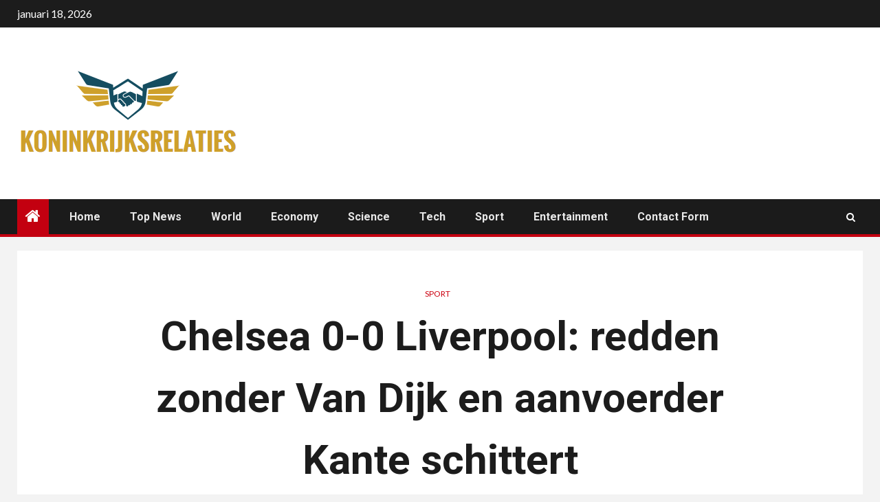

--- FILE ---
content_type: text/html; charset=UTF-8
request_url: https://koninkrijksrelaties.nu/chelsea-0-0-liverpool-redden-zonder-van-dijk-en-aanvoerder-kante-schittert/
body_size: 24306
content:
    <!doctype html>
<html lang="nl-NL">
    <head>
        <meta charset="UTF-8">
        <meta name="viewport" content="width=device-width, initial-scale=1">
        <link rel="profile" href="https://gmpg.org/xfn/11">

        <meta name='robots' content='index, follow, max-image-preview:large, max-snippet:-1, max-video-preview:-1' />

	<!-- This site is optimized with the Yoast SEO plugin v26.5 - https://yoast.com/wordpress/plugins/seo/ -->
	<title>Chelsea 0-0 Liverpool: redden zonder Van Dijk en aanvoerder Kante schittert</title><link rel="preload" as="style" href="https://fonts.googleapis.com/css?family=Lato%3A400%2C300%2C400italic%2C900%2C700%7CRoboto%3A100%2C300%2C400%2C500%2C700&#038;subset=latin%2Clatin-ext&#038;display=swap" /><link rel="stylesheet" href="https://fonts.googleapis.com/css?family=Lato%3A400%2C300%2C400italic%2C900%2C700%7CRoboto%3A100%2C300%2C400%2C500%2C700&#038;subset=latin%2Clatin-ext&#038;display=swap" media="print" onload="this.media='all'" /><noscript><link rel="stylesheet" href="https://fonts.googleapis.com/css?family=Lato%3A400%2C300%2C400italic%2C900%2C700%7CRoboto%3A100%2C300%2C400%2C500%2C700&#038;subset=latin%2Clatin-ext&#038;display=swap" /></noscript>
	<meta name="description" content="Chelsea en Liverpool speelden met 0-0 gelijk op Stamford Bridge in de Premier League in een paar spannende dagen voor beide clubs. Met zaakwaarnemer Bruno" />
	<link rel="canonical" href="https://koninkrijksrelaties.nu/chelsea-0-0-liverpool-redden-zonder-van-dijk-en-aanvoerder-kante-schittert/" />
	<meta property="og:locale" content="nl_NL" />
	<meta property="og:type" content="article" />
	<meta property="og:title" content="Chelsea 0-0 Liverpool: redden zonder Van Dijk en aanvoerder Kante schittert" />
	<meta property="og:description" content="Chelsea en Liverpool speelden met 0-0 gelijk op Stamford Bridge in de Premier League in een paar spannende dagen voor beide clubs. Met zaakwaarnemer Bruno" />
	<meta property="og:url" content="https://koninkrijksrelaties.nu/chelsea-0-0-liverpool-redden-zonder-van-dijk-en-aanvoerder-kante-schittert/" />
	<meta property="og:site_name" content="Koninkrijksrelaties" />
	<meta property="article:published_time" content="2023-04-04T23:38:46+00:00" />
	<meta property="og:image" content="https://cdn.theathletic.com/app/uploads/2023/04/04164409/Chelsea-Liverpool-0-0-result-scaled-e1680641092344-1024x682.jpg" />
	<meta name="author" content="Emma Visser" />
	<meta name="twitter:card" content="summary_large_image" />
	<meta name="twitter:image" content="https://cdn.theathletic.com/app/uploads/2023/04/04164409/Chelsea-Liverpool-0-0-result-scaled-e1680641092344-1024x682.jpg" />
	<meta name="twitter:label1" content="Geschreven door" />
	<meta name="twitter:data1" content="Emma Visser" />
	<meta name="twitter:label2" content="Geschatte leestijd" />
	<meta name="twitter:data2" content="7 minuten" />
	<script type="application/ld+json" class="yoast-schema-graph">{"@context":"https://schema.org","@graph":[{"@type":"Article","@id":"https://koninkrijksrelaties.nu/chelsea-0-0-liverpool-redden-zonder-van-dijk-en-aanvoerder-kante-schittert/#article","isPartOf":{"@id":"https://koninkrijksrelaties.nu/chelsea-0-0-liverpool-redden-zonder-van-dijk-en-aanvoerder-kante-schittert/"},"author":{"name":"Emma Visser","@id":"https://koninkrijksrelaties.nu/#/schema/person/99c946f024933268806a09738d59b352"},"headline":"Chelsea 0-0 Liverpool: redden zonder Van Dijk en aanvoerder Kante schittert","datePublished":"2023-04-04T23:38:46+00:00","mainEntityOfPage":{"@id":"https://koninkrijksrelaties.nu/chelsea-0-0-liverpool-redden-zonder-van-dijk-en-aanvoerder-kante-schittert/"},"wordCount":1387,"commentCount":0,"publisher":{"@id":"https://koninkrijksrelaties.nu/#organization"},"image":["https://cdn.theathletic.com/app/uploads/2023/04/04164409/Chelsea-Liverpool-0-0-result-scaled-e1680641092344-1024x682.jpg"],"thumbnailUrl":"https://cdn.theathletic.com/app/uploads/2023/04/04164409/Chelsea-Liverpool-0-0-result-scaled-e1680641092344-1024x682.jpg","articleSection":["sport"],"inLanguage":"nl-NL","potentialAction":[{"@type":"CommentAction","name":"Comment","target":["https://koninkrijksrelaties.nu/chelsea-0-0-liverpool-redden-zonder-van-dijk-en-aanvoerder-kante-schittert/#respond"]}]},{"@type":"WebPage","@id":"https://koninkrijksrelaties.nu/chelsea-0-0-liverpool-redden-zonder-van-dijk-en-aanvoerder-kante-schittert/","url":"https://koninkrijksrelaties.nu/chelsea-0-0-liverpool-redden-zonder-van-dijk-en-aanvoerder-kante-schittert/","name":"Chelsea 0-0 Liverpool: redden zonder Van Dijk en aanvoerder Kante schittert","isPartOf":{"@id":"https://koninkrijksrelaties.nu/#website"},"primaryImageOfPage":"https://cdn.theathletic.com/app/uploads/2023/04/04164409/Chelsea-Liverpool-0-0-result-scaled-e1680641092344-1024x682.jpg","image":["https://cdn.theathletic.com/app/uploads/2023/04/04164409/Chelsea-Liverpool-0-0-result-scaled-e1680641092344-1024x682.jpg"],"thumbnailUrl":"https://cdn.theathletic.com/app/uploads/2023/04/04164409/Chelsea-Liverpool-0-0-result-scaled-e1680641092344-1024x682.jpg","datePublished":"2023-04-04T23:38:46+00:00","description":"Chelsea en Liverpool speelden met 0-0 gelijk op Stamford Bridge in de Premier League in een paar spannende dagen voor beide clubs. Met zaakwaarnemer Bruno","inLanguage":"nl-NL","potentialAction":[{"@type":"ReadAction","target":["https://koninkrijksrelaties.nu/chelsea-0-0-liverpool-redden-zonder-van-dijk-en-aanvoerder-kante-schittert/"]}]},{"@type":"ImageObject","inLanguage":"nl-NL","@id":"https://koninkrijksrelaties.nu/chelsea-0-0-liverpool-redden-zonder-van-dijk-en-aanvoerder-kante-schittert/#primaryimage","url":"https://cdn.theathletic.com/app/uploads/2023/04/04164409/Chelsea-Liverpool-0-0-result-scaled-e1680641092344-1024x682.jpg","contentUrl":"https://cdn.theathletic.com/app/uploads/2023/04/04164409/Chelsea-Liverpool-0-0-result-scaled-e1680641092344-1024x682.jpg","caption":"Chelsea 0-0 Liverpool: redden zonder Van Dijk en aanvoerder Kante schittert"},{"@type":"WebSite","@id":"https://koninkrijksrelaties.nu/#website","url":"https://koninkrijksrelaties.nu/","name":"Koninkrijksrelaties","description":"Dagelijks meer nieuwsberichten dan enige andere Nederlandse nieuwsbron over Nederland.","publisher":{"@id":"https://koninkrijksrelaties.nu/#organization"},"potentialAction":[{"@type":"SearchAction","target":{"@type":"EntryPoint","urlTemplate":"https://koninkrijksrelaties.nu/?s={search_term_string}"},"query-input":{"@type":"PropertyValueSpecification","valueRequired":true,"valueName":"search_term_string"}}],"inLanguage":"nl-NL"},{"@type":"Organization","@id":"https://koninkrijksrelaties.nu/#organization","name":"koninkrijksrelaties","url":"https://koninkrijksrelaties.nu/","logo":{"@type":"ImageObject","inLanguage":"nl-NL","@id":"https://koninkrijksrelaties.nu/#/schema/logo/image/","url":"https://koninkrijksrelaties.nu/wp-content/uploads/2021/10/koninkrijksrelaties-Logo.png","contentUrl":"https://koninkrijksrelaties.nu/wp-content/uploads/2021/10/koninkrijksrelaties-Logo.png","width":409,"height":185,"caption":"koninkrijksrelaties"},"image":{"@id":"https://koninkrijksrelaties.nu/#/schema/logo/image/"}},{"@type":"Person","@id":"https://koninkrijksrelaties.nu/#/schema/person/99c946f024933268806a09738d59b352","name":"Emma Visser","image":{"@type":"ImageObject","inLanguage":"nl-NL","@id":"https://koninkrijksrelaties.nu/#/schema/person/image/","url":"https://secure.gravatar.com/avatar/0fc554e21604ba30f11bd80aad61d0a5efeb2382e162dc7b0405ed19952b65d3?s=96&d=mm&r=g","contentUrl":"https://secure.gravatar.com/avatar/0fc554e21604ba30f11bd80aad61d0a5efeb2382e162dc7b0405ed19952b65d3?s=96&d=mm&r=g","caption":"Emma Visser"},"description":"\"Levenslange liefhebber van sociale media. Professionele internetfanaat. Introvert. Communicator. Trotse popcultuurfanaat.\""}]}</script>
	<!-- / Yoast SEO plugin. -->


<link rel='dns-prefetch' href='//fonts.googleapis.com' />
<link href='https://fonts.gstatic.com' crossorigin rel='preconnect' />
<link rel="alternate" type="application/rss+xml" title="Koninkrijksrelaties &raquo; feed" href="https://koninkrijksrelaties.nu/feed/" />
<link rel="alternate" type="application/rss+xml" title="Koninkrijksrelaties &raquo; reacties feed" href="https://koninkrijksrelaties.nu/comments/feed/" />
<link rel="alternate" type="application/rss+xml" title="Koninkrijksrelaties &raquo; Chelsea 0-0 Liverpool: redden zonder Van Dijk en aanvoerder Kante schittert reacties feed" href="https://koninkrijksrelaties.nu/chelsea-0-0-liverpool-redden-zonder-van-dijk-en-aanvoerder-kante-schittert/feed/" />
<link rel="alternate" title="oEmbed (JSON)" type="application/json+oembed" href="https://koninkrijksrelaties.nu/wp-json/oembed/1.0/embed?url=https%3A%2F%2Fkoninkrijksrelaties.nu%2Fchelsea-0-0-liverpool-redden-zonder-van-dijk-en-aanvoerder-kante-schittert%2F" />
<link rel="alternate" title="oEmbed (XML)" type="text/xml+oembed" href="https://koninkrijksrelaties.nu/wp-json/oembed/1.0/embed?url=https%3A%2F%2Fkoninkrijksrelaties.nu%2Fchelsea-0-0-liverpool-redden-zonder-van-dijk-en-aanvoerder-kante-schittert%2F&#038;format=xml" />
<style id='wp-img-auto-sizes-contain-inline-css' type='text/css'>
img:is([sizes=auto i],[sizes^="auto," i]){contain-intrinsic-size:3000px 1500px}
/*# sourceURL=wp-img-auto-sizes-contain-inline-css */
</style>
<style id='wp-emoji-styles-inline-css' type='text/css'>

	img.wp-smiley, img.emoji {
		display: inline !important;
		border: none !important;
		box-shadow: none !important;
		height: 1em !important;
		width: 1em !important;
		margin: 0 0.07em !important;
		vertical-align: -0.1em !important;
		background: none !important;
		padding: 0 !important;
	}
/*# sourceURL=wp-emoji-styles-inline-css */
</style>
<style id='wp-block-library-inline-css' type='text/css'>
:root{--wp-block-synced-color:#7a00df;--wp-block-synced-color--rgb:122,0,223;--wp-bound-block-color:var(--wp-block-synced-color);--wp-editor-canvas-background:#ddd;--wp-admin-theme-color:#007cba;--wp-admin-theme-color--rgb:0,124,186;--wp-admin-theme-color-darker-10:#006ba1;--wp-admin-theme-color-darker-10--rgb:0,107,160.5;--wp-admin-theme-color-darker-20:#005a87;--wp-admin-theme-color-darker-20--rgb:0,90,135;--wp-admin-border-width-focus:2px}@media (min-resolution:192dpi){:root{--wp-admin-border-width-focus:1.5px}}.wp-element-button{cursor:pointer}:root .has-very-light-gray-background-color{background-color:#eee}:root .has-very-dark-gray-background-color{background-color:#313131}:root .has-very-light-gray-color{color:#eee}:root .has-very-dark-gray-color{color:#313131}:root .has-vivid-green-cyan-to-vivid-cyan-blue-gradient-background{background:linear-gradient(135deg,#00d084,#0693e3)}:root .has-purple-crush-gradient-background{background:linear-gradient(135deg,#34e2e4,#4721fb 50%,#ab1dfe)}:root .has-hazy-dawn-gradient-background{background:linear-gradient(135deg,#faaca8,#dad0ec)}:root .has-subdued-olive-gradient-background{background:linear-gradient(135deg,#fafae1,#67a671)}:root .has-atomic-cream-gradient-background{background:linear-gradient(135deg,#fdd79a,#004a59)}:root .has-nightshade-gradient-background{background:linear-gradient(135deg,#330968,#31cdcf)}:root .has-midnight-gradient-background{background:linear-gradient(135deg,#020381,#2874fc)}:root{--wp--preset--font-size--normal:16px;--wp--preset--font-size--huge:42px}.has-regular-font-size{font-size:1em}.has-larger-font-size{font-size:2.625em}.has-normal-font-size{font-size:var(--wp--preset--font-size--normal)}.has-huge-font-size{font-size:var(--wp--preset--font-size--huge)}.has-text-align-center{text-align:center}.has-text-align-left{text-align:left}.has-text-align-right{text-align:right}.has-fit-text{white-space:nowrap!important}#end-resizable-editor-section{display:none}.aligncenter{clear:both}.items-justified-left{justify-content:flex-start}.items-justified-center{justify-content:center}.items-justified-right{justify-content:flex-end}.items-justified-space-between{justify-content:space-between}.screen-reader-text{border:0;clip-path:inset(50%);height:1px;margin:-1px;overflow:hidden;padding:0;position:absolute;width:1px;word-wrap:normal!important}.screen-reader-text:focus{background-color:#ddd;clip-path:none;color:#444;display:block;font-size:1em;height:auto;left:5px;line-height:normal;padding:15px 23px 14px;text-decoration:none;top:5px;width:auto;z-index:100000}html :where(.has-border-color){border-style:solid}html :where([style*=border-top-color]){border-top-style:solid}html :where([style*=border-right-color]){border-right-style:solid}html :where([style*=border-bottom-color]){border-bottom-style:solid}html :where([style*=border-left-color]){border-left-style:solid}html :where([style*=border-width]){border-style:solid}html :where([style*=border-top-width]){border-top-style:solid}html :where([style*=border-right-width]){border-right-style:solid}html :where([style*=border-bottom-width]){border-bottom-style:solid}html :where([style*=border-left-width]){border-left-style:solid}html :where(img[class*=wp-image-]){height:auto;max-width:100%}:where(figure){margin:0 0 1em}html :where(.is-position-sticky){--wp-admin--admin-bar--position-offset:var(--wp-admin--admin-bar--height,0px)}@media screen and (max-width:600px){html :where(.is-position-sticky){--wp-admin--admin-bar--position-offset:0px}}

/*# sourceURL=wp-block-library-inline-css */
</style><style id='global-styles-inline-css' type='text/css'>
:root{--wp--preset--aspect-ratio--square: 1;--wp--preset--aspect-ratio--4-3: 4/3;--wp--preset--aspect-ratio--3-4: 3/4;--wp--preset--aspect-ratio--3-2: 3/2;--wp--preset--aspect-ratio--2-3: 2/3;--wp--preset--aspect-ratio--16-9: 16/9;--wp--preset--aspect-ratio--9-16: 9/16;--wp--preset--color--black: #000000;--wp--preset--color--cyan-bluish-gray: #abb8c3;--wp--preset--color--white: #ffffff;--wp--preset--color--pale-pink: #f78da7;--wp--preset--color--vivid-red: #cf2e2e;--wp--preset--color--luminous-vivid-orange: #ff6900;--wp--preset--color--luminous-vivid-amber: #fcb900;--wp--preset--color--light-green-cyan: #7bdcb5;--wp--preset--color--vivid-green-cyan: #00d084;--wp--preset--color--pale-cyan-blue: #8ed1fc;--wp--preset--color--vivid-cyan-blue: #0693e3;--wp--preset--color--vivid-purple: #9b51e0;--wp--preset--gradient--vivid-cyan-blue-to-vivid-purple: linear-gradient(135deg,rgb(6,147,227) 0%,rgb(155,81,224) 100%);--wp--preset--gradient--light-green-cyan-to-vivid-green-cyan: linear-gradient(135deg,rgb(122,220,180) 0%,rgb(0,208,130) 100%);--wp--preset--gradient--luminous-vivid-amber-to-luminous-vivid-orange: linear-gradient(135deg,rgb(252,185,0) 0%,rgb(255,105,0) 100%);--wp--preset--gradient--luminous-vivid-orange-to-vivid-red: linear-gradient(135deg,rgb(255,105,0) 0%,rgb(207,46,46) 100%);--wp--preset--gradient--very-light-gray-to-cyan-bluish-gray: linear-gradient(135deg,rgb(238,238,238) 0%,rgb(169,184,195) 100%);--wp--preset--gradient--cool-to-warm-spectrum: linear-gradient(135deg,rgb(74,234,220) 0%,rgb(151,120,209) 20%,rgb(207,42,186) 40%,rgb(238,44,130) 60%,rgb(251,105,98) 80%,rgb(254,248,76) 100%);--wp--preset--gradient--blush-light-purple: linear-gradient(135deg,rgb(255,206,236) 0%,rgb(152,150,240) 100%);--wp--preset--gradient--blush-bordeaux: linear-gradient(135deg,rgb(254,205,165) 0%,rgb(254,45,45) 50%,rgb(107,0,62) 100%);--wp--preset--gradient--luminous-dusk: linear-gradient(135deg,rgb(255,203,112) 0%,rgb(199,81,192) 50%,rgb(65,88,208) 100%);--wp--preset--gradient--pale-ocean: linear-gradient(135deg,rgb(255,245,203) 0%,rgb(182,227,212) 50%,rgb(51,167,181) 100%);--wp--preset--gradient--electric-grass: linear-gradient(135deg,rgb(202,248,128) 0%,rgb(113,206,126) 100%);--wp--preset--gradient--midnight: linear-gradient(135deg,rgb(2,3,129) 0%,rgb(40,116,252) 100%);--wp--preset--font-size--small: 13px;--wp--preset--font-size--medium: 20px;--wp--preset--font-size--large: 36px;--wp--preset--font-size--x-large: 42px;--wp--preset--spacing--20: 0.44rem;--wp--preset--spacing--30: 0.67rem;--wp--preset--spacing--40: 1rem;--wp--preset--spacing--50: 1.5rem;--wp--preset--spacing--60: 2.25rem;--wp--preset--spacing--70: 3.38rem;--wp--preset--spacing--80: 5.06rem;--wp--preset--shadow--natural: 6px 6px 9px rgba(0, 0, 0, 0.2);--wp--preset--shadow--deep: 12px 12px 50px rgba(0, 0, 0, 0.4);--wp--preset--shadow--sharp: 6px 6px 0px rgba(0, 0, 0, 0.2);--wp--preset--shadow--outlined: 6px 6px 0px -3px rgb(255, 255, 255), 6px 6px rgb(0, 0, 0);--wp--preset--shadow--crisp: 6px 6px 0px rgb(0, 0, 0);}:where(.is-layout-flex){gap: 0.5em;}:where(.is-layout-grid){gap: 0.5em;}body .is-layout-flex{display: flex;}.is-layout-flex{flex-wrap: wrap;align-items: center;}.is-layout-flex > :is(*, div){margin: 0;}body .is-layout-grid{display: grid;}.is-layout-grid > :is(*, div){margin: 0;}:where(.wp-block-columns.is-layout-flex){gap: 2em;}:where(.wp-block-columns.is-layout-grid){gap: 2em;}:where(.wp-block-post-template.is-layout-flex){gap: 1.25em;}:where(.wp-block-post-template.is-layout-grid){gap: 1.25em;}.has-black-color{color: var(--wp--preset--color--black) !important;}.has-cyan-bluish-gray-color{color: var(--wp--preset--color--cyan-bluish-gray) !important;}.has-white-color{color: var(--wp--preset--color--white) !important;}.has-pale-pink-color{color: var(--wp--preset--color--pale-pink) !important;}.has-vivid-red-color{color: var(--wp--preset--color--vivid-red) !important;}.has-luminous-vivid-orange-color{color: var(--wp--preset--color--luminous-vivid-orange) !important;}.has-luminous-vivid-amber-color{color: var(--wp--preset--color--luminous-vivid-amber) !important;}.has-light-green-cyan-color{color: var(--wp--preset--color--light-green-cyan) !important;}.has-vivid-green-cyan-color{color: var(--wp--preset--color--vivid-green-cyan) !important;}.has-pale-cyan-blue-color{color: var(--wp--preset--color--pale-cyan-blue) !important;}.has-vivid-cyan-blue-color{color: var(--wp--preset--color--vivid-cyan-blue) !important;}.has-vivid-purple-color{color: var(--wp--preset--color--vivid-purple) !important;}.has-black-background-color{background-color: var(--wp--preset--color--black) !important;}.has-cyan-bluish-gray-background-color{background-color: var(--wp--preset--color--cyan-bluish-gray) !important;}.has-white-background-color{background-color: var(--wp--preset--color--white) !important;}.has-pale-pink-background-color{background-color: var(--wp--preset--color--pale-pink) !important;}.has-vivid-red-background-color{background-color: var(--wp--preset--color--vivid-red) !important;}.has-luminous-vivid-orange-background-color{background-color: var(--wp--preset--color--luminous-vivid-orange) !important;}.has-luminous-vivid-amber-background-color{background-color: var(--wp--preset--color--luminous-vivid-amber) !important;}.has-light-green-cyan-background-color{background-color: var(--wp--preset--color--light-green-cyan) !important;}.has-vivid-green-cyan-background-color{background-color: var(--wp--preset--color--vivid-green-cyan) !important;}.has-pale-cyan-blue-background-color{background-color: var(--wp--preset--color--pale-cyan-blue) !important;}.has-vivid-cyan-blue-background-color{background-color: var(--wp--preset--color--vivid-cyan-blue) !important;}.has-vivid-purple-background-color{background-color: var(--wp--preset--color--vivid-purple) !important;}.has-black-border-color{border-color: var(--wp--preset--color--black) !important;}.has-cyan-bluish-gray-border-color{border-color: var(--wp--preset--color--cyan-bluish-gray) !important;}.has-white-border-color{border-color: var(--wp--preset--color--white) !important;}.has-pale-pink-border-color{border-color: var(--wp--preset--color--pale-pink) !important;}.has-vivid-red-border-color{border-color: var(--wp--preset--color--vivid-red) !important;}.has-luminous-vivid-orange-border-color{border-color: var(--wp--preset--color--luminous-vivid-orange) !important;}.has-luminous-vivid-amber-border-color{border-color: var(--wp--preset--color--luminous-vivid-amber) !important;}.has-light-green-cyan-border-color{border-color: var(--wp--preset--color--light-green-cyan) !important;}.has-vivid-green-cyan-border-color{border-color: var(--wp--preset--color--vivid-green-cyan) !important;}.has-pale-cyan-blue-border-color{border-color: var(--wp--preset--color--pale-cyan-blue) !important;}.has-vivid-cyan-blue-border-color{border-color: var(--wp--preset--color--vivid-cyan-blue) !important;}.has-vivid-purple-border-color{border-color: var(--wp--preset--color--vivid-purple) !important;}.has-vivid-cyan-blue-to-vivid-purple-gradient-background{background: var(--wp--preset--gradient--vivid-cyan-blue-to-vivid-purple) !important;}.has-light-green-cyan-to-vivid-green-cyan-gradient-background{background: var(--wp--preset--gradient--light-green-cyan-to-vivid-green-cyan) !important;}.has-luminous-vivid-amber-to-luminous-vivid-orange-gradient-background{background: var(--wp--preset--gradient--luminous-vivid-amber-to-luminous-vivid-orange) !important;}.has-luminous-vivid-orange-to-vivid-red-gradient-background{background: var(--wp--preset--gradient--luminous-vivid-orange-to-vivid-red) !important;}.has-very-light-gray-to-cyan-bluish-gray-gradient-background{background: var(--wp--preset--gradient--very-light-gray-to-cyan-bluish-gray) !important;}.has-cool-to-warm-spectrum-gradient-background{background: var(--wp--preset--gradient--cool-to-warm-spectrum) !important;}.has-blush-light-purple-gradient-background{background: var(--wp--preset--gradient--blush-light-purple) !important;}.has-blush-bordeaux-gradient-background{background: var(--wp--preset--gradient--blush-bordeaux) !important;}.has-luminous-dusk-gradient-background{background: var(--wp--preset--gradient--luminous-dusk) !important;}.has-pale-ocean-gradient-background{background: var(--wp--preset--gradient--pale-ocean) !important;}.has-electric-grass-gradient-background{background: var(--wp--preset--gradient--electric-grass) !important;}.has-midnight-gradient-background{background: var(--wp--preset--gradient--midnight) !important;}.has-small-font-size{font-size: var(--wp--preset--font-size--small) !important;}.has-medium-font-size{font-size: var(--wp--preset--font-size--medium) !important;}.has-large-font-size{font-size: var(--wp--preset--font-size--large) !important;}.has-x-large-font-size{font-size: var(--wp--preset--font-size--x-large) !important;}
/*# sourceURL=global-styles-inline-css */
</style>

<style id='classic-theme-styles-inline-css' type='text/css'>
/*! This file is auto-generated */
.wp-block-button__link{color:#fff;background-color:#32373c;border-radius:9999px;box-shadow:none;text-decoration:none;padding:calc(.667em + 2px) calc(1.333em + 2px);font-size:1.125em}.wp-block-file__button{background:#32373c;color:#fff;text-decoration:none}
/*# sourceURL=/wp-includes/css/classic-themes.min.css */
</style>
<link rel='stylesheet' id='dashicons-css' href='https://koninkrijksrelaties.nu/wp-includes/css/dashicons.min.css?ver=6.9' type='text/css' media='all' />
<link rel='stylesheet' id='admin-bar-css' href='https://koninkrijksrelaties.nu/wp-includes/css/admin-bar.min.css?ver=6.9' type='text/css' media='all' />
<style id='admin-bar-inline-css' type='text/css'>

    /* Hide CanvasJS credits for P404 charts specifically */
    #p404RedirectChart .canvasjs-chart-credit {
        display: none !important;
    }
    
    #p404RedirectChart canvas {
        border-radius: 6px;
    }

    .p404-redirect-adminbar-weekly-title {
        font-weight: bold;
        font-size: 14px;
        color: #fff;
        margin-bottom: 6px;
    }

    #wpadminbar #wp-admin-bar-p404_free_top_button .ab-icon:before {
        content: "\f103";
        color: #dc3545;
        top: 3px;
    }
    
    #wp-admin-bar-p404_free_top_button .ab-item {
        min-width: 80px !important;
        padding: 0px !important;
    }
    
    /* Ensure proper positioning and z-index for P404 dropdown */
    .p404-redirect-adminbar-dropdown-wrap { 
        min-width: 0; 
        padding: 0;
        position: static !important;
    }
    
    #wpadminbar #wp-admin-bar-p404_free_top_button_dropdown {
        position: static !important;
    }
    
    #wpadminbar #wp-admin-bar-p404_free_top_button_dropdown .ab-item {
        padding: 0 !important;
        margin: 0 !important;
    }
    
    .p404-redirect-dropdown-container {
        min-width: 340px;
        padding: 18px 18px 12px 18px;
        background: #23282d !important;
        color: #fff;
        border-radius: 12px;
        box-shadow: 0 8px 32px rgba(0,0,0,0.25);
        margin-top: 10px;
        position: relative !important;
        z-index: 999999 !important;
        display: block !important;
        border: 1px solid #444;
    }
    
    /* Ensure P404 dropdown appears on hover */
    #wpadminbar #wp-admin-bar-p404_free_top_button .p404-redirect-dropdown-container { 
        display: none !important;
    }
    
    #wpadminbar #wp-admin-bar-p404_free_top_button:hover .p404-redirect-dropdown-container { 
        display: block !important;
    }
    
    #wpadminbar #wp-admin-bar-p404_free_top_button:hover #wp-admin-bar-p404_free_top_button_dropdown .p404-redirect-dropdown-container {
        display: block !important;
    }
    
    .p404-redirect-card {
        background: #2c3338;
        border-radius: 8px;
        padding: 18px 18px 12px 18px;
        box-shadow: 0 2px 8px rgba(0,0,0,0.07);
        display: flex;
        flex-direction: column;
        align-items: flex-start;
        border: 1px solid #444;
    }
    
    .p404-redirect-btn {
        display: inline-block;
        background: #dc3545;
        color: #fff !important;
        font-weight: bold;
        padding: 5px 22px;
        border-radius: 8px;
        text-decoration: none;
        font-size: 17px;
        transition: background 0.2s, box-shadow 0.2s;
        margin-top: 8px;
        box-shadow: 0 2px 8px rgba(220,53,69,0.15);
        text-align: center;
        line-height: 1.6;
    }
    
    .p404-redirect-btn:hover {
        background: #c82333;
        color: #fff !important;
        box-shadow: 0 4px 16px rgba(220,53,69,0.25);
    }
    
    /* Prevent conflicts with other admin bar dropdowns */
    #wpadminbar .ab-top-menu > li:hover > .ab-item,
    #wpadminbar .ab-top-menu > li.hover > .ab-item {
        z-index: auto;
    }
    
    #wpadminbar #wp-admin-bar-p404_free_top_button:hover > .ab-item {
        z-index: 999998 !important;
    }
    
/*# sourceURL=admin-bar-inline-css */
</style>
<link rel='stylesheet' id='font-awesome-css' href='https://koninkrijksrelaties.nu/wp-content/themes/newsium-pro/assets/font-awesome/css/font-awesome.min.css?ver=6.9' type='text/css' media='all' />
<link rel='stylesheet' id='bootstrap-css' href='https://koninkrijksrelaties.nu/wp-content/themes/newsium-pro/assets/bootstrap/css/bootstrap.min.css?ver=6.9' type='text/css' media='all' />
<link rel='stylesheet' id='slick-css-css' href='https://koninkrijksrelaties.nu/wp-content/themes/newsium-pro/assets/slick/css/slick.min.css?ver=6.9' type='text/css' media='all' />
<link rel='stylesheet' id='sidr-css' href='https://koninkrijksrelaties.nu/wp-content/themes/newsium-pro/assets/sidr/css/jquery.sidr.dark.css?ver=6.9' type='text/css' media='all' />
<link rel='stylesheet' id='magnific-popup-css' href='https://koninkrijksrelaties.nu/wp-content/themes/newsium-pro/assets/magnific-popup/magnific-popup.css?ver=6.9' type='text/css' media='all' />

<link rel='stylesheet' id='newsium-style-css' href='https://koninkrijksrelaties.nu/wp-content/themes/newsium-pro/style.css?ver=6.9' type='text/css' media='all' />
<style id='newsium-style-inline-css' type='text/css'>

            body.aft-default-mode .site-footer .aft-widget-background-dim .header-after1 span,
        body.aft-default-mode .site-footer .aft-widget-background-dim .widget-title span,
        body.aft-default-mode .site-footer .aft-widget-background-dim .color-pad .read-title h4 a,
        body.aft-default-mode .site-footer .aft-widget-background-dim .color-pad .entry-meta span a,
        body.aft-default-mode .site-footer .aft-widget-background-dim .color-pad .entry-meta span,
        body.aft-default-mode .site-footer .aft-widget-background-dim .color-pad,
        body.aft-default-mode blockquote:before,
        body.aft-default-mode .newsium-pagination .nav-links .page-numbers,
        body.aft-default-mode.single-post .entry-content-wrap.read-single .post-meta-detail .min-read,
        body.aft-default-mode .main-navigation ul.children li a,
        body.aft-default-mode .main-navigation ul .sub-menu li a,
        body.aft-default-mode .read-details .entry-meta span a,
        body.aft-default-mode .read-details .entry-meta span,
        body.aft-default-mode h4.af-author-display-name,
        body.aft-default-mode #wp-calendar caption,
        body.aft-default-mode ul.trail-items li a,
        body.aft-default-mode {
        color: #4a4a4a;
        }

        

    
            body.aft-default-mode .newsium-pagination .nav-links .page-numbers.current,
        body.aft-dark-mode #scroll-up,
        body.aft-light-mode #scroll-up,
        body.aft-default-mode #scroll-up,
        body.aft-default-mode input[type="reset"],
        body.aft-dark-mode input[type="reset"],
        body.aft-light-mode input[type="reset"],
        body.aft-default-mode input[type="submit"],
        body.aft-dark-mode input[type="submit"],
        body.aft-light-mode input[type="submit"],
        body.aft-default-mode input[type="button"],
        body.aft-dark-mode input[type="button"],
        body.aft-light-mode input[type="button"],
        body.aft-default-mode .inner-suscribe input[type=submit],
        body.aft-dark-mode .af-trending-news-part .trending-post-items,
        body.aft-light-mode .af-trending-news-part .trending-post-items,
        body.aft-default-mode .af-trending-news-part .trending-post-items,
        body.aft-dark-mode .trending-posts-vertical .trending-post-items,
        body.aft-light-mode .trending-posts-vertical .trending-post-items,
        body.aft-default-mode .trending-posts-vertical .trending-post-items,
        body.aft-default-mode .aft-main-banner-section .aft-trending-latest-popular .nav-tabs>li.active,
        body.aft-light-mode .header-style1 .header-right-part > div.custom-menu-link > a,
        body.aft-default-mode .header-style1 .header-right-part > div.custom-menu-link > a,
        body.aft-dark-mode .header-style1 .header-right-part > div.custom-menu-link > a,
        body.aft-dark-mode .aft-popular-taxonomies-lists ul li a span.tag-count,
        body.aft-light-mode .aft-popular-taxonomies-lists ul li a span.tag-count,
        body.aft-default-mode .aft-popular-taxonomies-lists ul li a span.tag-count,
        body.aft-light-mode .aft-widget-background-secondary-background.widget:not(.solid-border):not(.dashed-border) .widget-block,
        body.aft-dark-mode .aft-widget-background-secondary-background.widget:not(.solid-border):not(.dashed-border) .widget-block,
        body.aft-default-mode .aft-widget-background-secondary-background.widget:not(.solid-border):not(.dashed-border) .widget-block,
        body.aft-light-mode .aft-home-icon ,
        body.aft-dark-mode .aft-home-icon ,
        body.aft-default-mode .aft-home-icon {
        background-color: #C30010;
        }

        body.aft-dark-mode .read-img .min-read-post-comment:after,
        body.aft-default-mode .read-img .min-read-post-comment:after{
        border-top-color: #C30010;
        }

        body .af-fancy-spinner .af-ring:nth-child(1){
        border-right-color: #C30010;
        }   

        body.aft-default-mode .author-links a,
        body.aft-default-mode .entry-content > ul a,
        body.aft-default-mode .entry-content > ol a,
        body.aft-default-mode .entry-content > p a,
        body.aft-default-mode .entry-content > [class*="wp-block-"] a:not(.has-text-color),
        body.aft-dark-mode.single-post span.min-read-post-format .af-post-format i,
        body.aft-light-mode.single-post span.min-read-post-format .af-post-format i,
        body.aft-default-mode.single-post span.min-read-post-format .af-post-format i,
        body.aft-default-mode  .sticky .read-title h4 a:before {
        color: #C30010;
        }

        body.aft-light-mode .aft-widget-background-secondary-background.widget.dashed-border .widget-block,
        body.aft-light-mode .aft-widget-background-secondary-background.widget.solid-border .widget-block,
        body.aft-dark-mode .aft-widget-background-secondary-background.widget.dashed-border .widget-block,
        body.aft-default-mode .aft-widget-background-secondary-background.widget.dashed-border .widget-block,
        body.aft-dark-mode .aft-widget-background-secondary-background.widget.solid-border .widget-block,
        body.aft-default-mode .aft-widget-background-secondary-background.widget.solid-border .widget-block,
        .af-banner-slider-thumbnail.vertical .slick-current .read-single,
        body.aft-default-mode .newsium-pagination .nav-links .page-numbers,
        body.aft-default-mode .af-sp-wave:before,
        body.aft-light-mode .af-sp-wave:before,
        body.aft-default-mode .af-sp-wave:after,
        body.aft-light-mode .bottom-bar,
        body.aft-dark-mode .bottom-bar,
        body.aft-default-mode .bottom-bar{
        border-color: #C30010;
        }
        body.rtl .af-banner-slider-thumbnail.vertical .slick-current .read-single {
        border-color: #C30010 !important;
        }

        .newsium_tabbed_posts_widget .nav-tabs > li.active > a:hover,
        .newsium_tabbed_posts_widget .nav-tabs > li.active > a{
        border-bottom: 2px solid #C30010;
        }

        body.aft-dark-mode.single-post span.min-read-post-format .af-post-format i:after,
        body.aft-light-mode.single-post span.min-read-post-format .af-post-format i:after,
        body.aft-default-mode.single-post span.min-read-post-format .af-post-format i:after{
            border-color: #C30010;
        }

    
            body.aft-default-mode .newsium-pagination .nav-links .page-numbers.current,

        
        body.aft-default-mode .aft-widget-background-secondary-background:not(.solid-border):not(.dashed-border) .trending-posts-vertical .trending-no,
        body.aft-default-mode .aft-widget-background-secondary-background.widget:not(.solid-border):not(.dashed-border),
        body.aft-default-mode .aft-widget-background-secondary-background.widget:not(.solid-border):not(.dashed-border) .entry-meta span,
        body.aft-default-mode .aft-widget-background-secondary-background.widget:not(.solid-border):not(.dashed-border) .entry-meta span a,
        body.aft-default-mode .aft-widget-background-secondary-background.widget:not(.solid-border):not(.dashed-border) h4.af-author-display-name,
        body.aft-default-mode .aft-widget-background-secondary-background:not(.solid-border):not(.dashed-border) .read-title h4 a,

        body.aft-light-mode .aft-widget-background-secondary-background.newsium_tabbed_posts_widget:not(.solid-border):not(.dashed-border) .nav-tabs > li.active > a:hover,
        body.aft-light-mode .aft-widget-background-secondary-background.newsium_tabbed_posts_widget:not(.solid-border):not(.dashed-border) .nav-tabs > li > a,
        body.aft-light-mode .aft-widget-background-secondary-background:not(.solid-border):not(.dashed-border) .trending-posts-vertical .trending-no,
        body.aft-light-mode .aft-widget-background-secondary-background.widget:not(.solid-border):not(.dashed-border),
        body.aft-light-mode .aft-widget-background-secondary-background.widget:not(.solid-border):not(.dashed-border) .entry-meta span,
        body.aft-light-mode .aft-widget-background-secondary-background.widget:not(.solid-border):not(.dashed-border) .entry-meta span a,
        body.aft-light-mode .aft-widget-background-secondary-background.widget:not(.solid-border):not(.dashed-border) h4.af-author-display-name,
        body.aft-light-mode .aft-widget-background-secondary-background:not(.solid-border):not(.dashed-border) .read-title h4 a,

        body.aft-dark-mode .aft-widget-background-secondary-background:not(.solid-border):not(.dashed-border) .header-after1,
        body.aft-dark-mode .aft-widget-background-secondary-background:not(.solid-border):not(.dashed-border) .trending-posts-vertical .trending-no,
        body.aft-dark-mode .aft-widget-background-secondary-background.widget:not(.solid-border):not(.dashed-border),
        body.aft-dark-mode .aft-widget-background-secondary-background.widget:not(.solid-border):not(.dashed-border) .entry-meta span,
        body.aft-dark-mode .aft-widget-background-secondary-background.widget:not(.solid-border):not(.dashed-border) .entry-meta span a,
        body.aft-dark-mode .aft-widget-background-secondary-background:not(.solid-border):not(.dashed-border) .read-title h4 a,

        body.aft-dark-mode .inner-suscribe input[type=submit],
        body.aft-light-mode .inner-suscribe input[type=submit],
        body.aft-default-mode .inner-suscribe input[type=submit],
        body.aft-dark-mode #scroll-up,
        body.aft-light-mode #scroll-up,
        body.aft-default-mode #scroll-up,
        body.aft-dark-mode .aft-popular-taxonomies-lists ul li a span.tag-count,
        body.aft-light-mode .aft-popular-taxonomies-lists ul li a span.tag-count,
        body.aft-default-mode .aft-popular-taxonomies-lists ul li a span.tag-count,
        body.aft-dark-mode .header-style1 .header-right-part > div.custom-menu-link > a,
        body.aft-light-mode .header-style1 .header-right-part > div.custom-menu-link > a,
        body.aft-default-mode .header-style1 .header-right-part > div.custom-menu-link > a,
        body.aft-light-mode .aft-home-icon a,
        body.aft-dark-mode .aft-home-icon a,
        body.aft-default-mode .aft-home-icon a,
        body.aft-light-mode .af-trending-news-part .trending-post-items,
        body.aft-dark-mode .af-trending-news-part .trending-post-items,
        body.aft-default-mode .af-trending-news-part .trending-post-items,
        body.aft-light-mode .trending-posts-vertical .trending-no,
        body.aft-dark-mode .trending-posts-vertical .trending-no,
        body.aft-default-mode .trending-posts-vertical .trending-no{
        color: #ffffff;
        }

        body.aft-light-mode .site-footer .aft-widget-background-secondary-background:not(.solid-border):not(.dashed-border) .read-details:not(.af-category-inside-img) a.newsium-categories ,
        body.aft-dark-mode .site-footer .aft-widget-background-secondary-background:not(.solid-border):not(.dashed-border) .read-details:not(.af-category-inside-img) a.newsium-categories ,
        body.aft-default-mode .site-footer .aft-widget-background-secondary-background:not(.solid-border):not(.dashed-border) .read-details:not(.af-category-inside-img) a.newsium-categories ,
        body.aft-light-mode .aft-widget-background-secondary-background:not(.solid-border):not(.dashed-border) .read-details:not(.af-category-inside-img) a.newsium-categories ,
        body.aft-dark-mode .aft-widget-background-secondary-background:not(.solid-border):not(.dashed-border) .read-details:not(.af-category-inside-img) a.newsium-categories ,
        body.aft-default-mode .aft-widget-background-secondary-background:not(.solid-border):not(.dashed-border) .read-details:not(.af-category-inside-img) a.newsium-categories {
        color: #ffffff !important;
        }

    
                body.aft-default-mode.page-template-tmpl-front-page .sidebar-area{
        background-color: #f3f3f3;
        }
    
                body.aft-default-mode .af-main-banner-trending-posts,
        body.aft-default-mode #tertiary {
        background-color: #2c2c2c;
        }
    
            body.aft-default-mode .af-trending-news-part .entry-meta span,
        body.aft-default-mode .af-trending-news-part .entry-meta span a,
        body.aft-default-mode .af-trending-news-part .read-title h4 a,

        body.aft-default-mode #tertiary .aft-widget-background-secondary-background.solid-border.newsium_tabbed_posts_widget .nav-tabs > li.active > a:hover,
        body.aft-default-mode #tertiary .aft-widget-background-secondary-background.solid-border.newsium_tabbed_posts_widget .nav-tabs > li > a,
        body.aft-default-mode #tertiary .aft-widget-background-secondary-background.solid-border .trending-posts-vertical .trending-no,
        body.aft-default-mode #tertiary .widget-area.color-pad .aft-widget-background-secondary-background.solid-border.widget,
        body.aft-default-mode #tertiary .widget-area.color-pad .aft-widget-background-secondary-background.solid-border.widget .entry-meta span,
        body.aft-default-mode #tertiary .widget-area.color-pad .aft-widget-background-secondary-background.solid-border.widget .entry-meta span a,
        body.aft-default-mode #tertiary .aft-widget-background-secondary-background.solid-border .read-title h4 a,
        body.aft-default-mode #tertiary .aft-widget-background-secondary-background.solid-border h4.af-author-display-name,


        body.aft-default-mode #tertiary .aft-widget-background-secondary-background.dashed-border.newsium_tabbed_posts_widget .nav-tabs > li.active > a:hover,
        body.aft-default-mode #tertiary .aft-widget-background-secondary-background.dashed-border.newsium_tabbed_posts_widget .nav-tabs > li > a,
        body.aft-default-mode #tertiary .aft-widget-background-secondary-background.dashed-border .trending-posts-vertical .trending-no,
        body.aft-default-mode #tertiary .widget-area.color-pad .aft-widget-background-secondary-background.dashed-border.widget,
        body.aft-default-mode #tertiary .widget-area.color-pad .aft-widget-background-secondary-background.dashed-border.widget .entry-meta span,
        body.aft-default-mode #tertiary .widget-area.color-pad .aft-widget-background-secondary-background.dashed-border.widget .entry-meta span a,
        body.aft-default-mode #tertiary .aft-widget-background-secondary-background.dashed-border .read-title h4 a,
        body.aft-default-mode #tertiary .aft-widget-background-secondary-background.dashed-border h4.af-author-display-name,

        body.aft-default-mode #tertiary .aft-widget-background-dark.solid-border.newsium_tabbed_posts_widget .nav-tabs > li.active > a:hover,
        body.aft-default-mode #tertiary .aft-widget-background-dark.solid-border.newsium_tabbed_posts_widget .nav-tabs > li > a,
        body.aft-default-mode #tertiary .aft-widget-background-dark.solid-border .trending-posts-vertical .trending-no,
        body.aft-default-mode #tertiary .widget-area.color-pad .aft-widget-background-dark.solid-border.widget,
        body.aft-default-mode #tertiary .widget-area.color-pad .aft-widget-background-dark.solid-border.widget .entry-meta span,
        body.aft-default-mode #tertiary .widget-area.color-pad .aft-widget-background-dark.solid-border.widget .entry-meta span a,
        body.aft-default-mode #tertiary .aft-widget-background-dark.solid-border .read-title h4 a,
        body.aft-default-mode #tertiary .aft-widget-background-dark.solid-border h4.af-author-display-name,


        body.aft-default-mode #tertiary .aft-widget-background-dark.dashed-border.newsium_tabbed_posts_widget .nav-tabs > li.active > a:hover,
        body.aft-default-mode #tertiary .aft-widget-background-dark.dashed-border.newsium_tabbed_posts_widget .nav-tabs > li > a,
        body.aft-default-mode #tertiary .aft-widget-background-dark.dashed-border .trending-posts-vertical .trending-no,
        body.aft-default-mode #tertiary .widget-area.color-pad .aft-widget-background-dark.dashed-border.widget,
        body.aft-default-mode #tertiary .widget-area.color-pad .aft-widget-background-dark.dashed-border.widget .entry-meta span,
        body.aft-default-mode #tertiary .widget-area.color-pad .aft-widget-background-dark.dashed-border.widget .entry-meta span a,
        body.aft-default-mode #tertiary .aft-widget-background-dark.dashed-border .read-title h4 a,
        body.aft-default-mode #tertiary .aft-widget-background-dark.dashed-border h4.af-author-display-name,


        body.aft-default-mode #tertiary .aft-widget-background-dim.newsium_tabbed_posts_widget .nav-tabs > li.active > a:hover,
        body.aft-default-mode #tertiary .aft-widget-background-dim.newsium_tabbed_posts_widget .nav-tabs > li > a,
        body.aft-default-mode #tertiary .aft-widget-background-dim .trending-posts-vertical .trending-no,
        body.aft-default-mode #tertiary .widget-area.color-pad .aft-widget-background-dim.widget,
        body.aft-default-mode #tertiary .widget-area.color-pad .aft-widget-background-dim.widget .entry-meta span,
        body.aft-default-mode #tertiary .widget-area.color-pad .aft-widget-background-dim.widget .entry-meta span a,
        body.aft-default-mode #tertiary .aft-widget-background-dim .read-title h4 a,

        body.aft-default-mode #tertiary .aft-widget-background-default.newsium_tabbed_posts_widget .nav-tabs > li.active > a:hover,
        body.aft-default-mode #tertiary .aft-widget-background-default.newsium_tabbed_posts_widget .nav-tabs > li > a,
        body.aft-default-mode #tertiary .aft-widget-background-default .trending-posts-vertical .trending-no,
        body.aft-default-mode #tertiary .widget-area.color-pad .aft-widget-background-default.widget,
        body.aft-default-mode #tertiary .widget-area.color-pad .aft-widget-background-default.widget .entry-meta span,
        body.aft-default-mode #tertiary .widget-area.color-pad .aft-widget-background-default.widget .entry-meta span a,
        body.aft-default-mode #tertiary .aft-widget-background-dim h4.af-author-display-name,
        body.aft-default-mode #tertiary .aft-widget-background-default h4.af-author-display-name,
        body.aft-default-mode #tertiary .aft-widget-background-default .read-title h4 a,
        body.aft-default-mode #tertiary .widget-title,
        body.aft-default-mode #tertiary .header-after1{
        color: #ffffff;
        }

        body.aft-default-mode #tertiary .widget-title span:after,
        body.aft-default-mode #tertiary .header-after1 span:after {
        background-color: #ffffff;
        }

    
                body.aft-default-mode .header-style1:not(.header-layout-2) .top-header {
        background-color: #1c1c1c;
        }
    
                body.aft-default-mode .header-style1:not(.header-layout-2) .top-header .date-bar-left{
        color: #ffffff;
        }
        body.aft-default-mode .header-style1:not(.header-layout-2) .top-header .offcanvas-menu span{
        background-color: #ffffff;
        }
        body.aft-default-mode .header-style1:not(.header-layout-2) .top-header .offcanvas:hover .offcanvas-menu span.mbtn-bot,
        body.aft-default-mode .header-style1:not(.header-layout-2) .top-header .offcanvas:hover .offcanvas-menu span.mbtn-top,
        body.aft-default-mode .header-style1:not(.header-layout-2) .top-header .offcanvas-menu span.mbtn-top ,
        body.aft-default-mode .header-style1:not(.header-layout-2) .top-header .offcanvas-menu span.mbtn-bot{
        border-color: #ffffff;
        }
    
                body.aft-default-mode .main-navigation ul li a,
        body.aft-default-mode .search-icon:visited,
        body.aft-default-mode .search-icon:hover,
        body.aft-default-mode .search-icon:focus,
        body.aft-default-mode .search-icon:active,
        body.aft-default-mode .search-icon{
        color: #ffffff;
        }
        body.aft-default-mode .ham:before,
        body.aft-default-mode .ham:after,
        body.aft-default-mode .ham{
        background-color: #ffffff;
        }


    
                body.aft-default-mode .bottom-bar {
        background-color: #1b1b1b;
        }
    

                body.aft-dark-mode .main-navigation .menu-description ,
        body.aft-default-mode .main-navigation .menu-description {
        background-color: #C30010;
        }
        body.aft-dark-mode .main-navigation .menu-description:after,
        body.aft-default-mode .main-navigation .menu-description:after{
        border-top-color: #C30010;
        }
    
                body.aft-dark-mode .main-navigation .menu-description ,
        body.aft-default-mode .main-navigation .menu-description {
        color: #ffffff;

        }

    

                body.aft-default-mode .page-title,
        body.aft-default-mode .newsium_tabbed_posts_widget .nav-tabs > li > a,
        body.aft-default-mode h1.entry-title,
        body.aft-default-mode .widget-title,body.aft-default-mode  .header-after1 {
        color: #1c1c1c;
        }

        body.aft-default-mode .widget-title span:after,
        body.aft-default-mode .header-after1 span:after{
        background-color: #1c1c1c;
        }
    

                body.aft-default-mode.single-post.aft-single-full-header .entry-header .read-details, body.aft-default-mode.single-post.aft-single-full-header .entry-header .entry-meta span a, body.aft-default-mode.single-post.aft-single-full-header .entry-header .entry-meta span, body.aft-default-mode.single-post.aft-single-full-header .entry-header .read-details .entry-title,
        body.aft-default-mode.single-post.aft-single-full-header .entry-header .cat-links li a, body.aft-default-mode.single-post.aft-single-full-header .entry-header .entry-meta span a, body.aft-default-mode.single-post.aft-single-full-header .entry-header .entry-meta span, body.aft-default-mode.single-post.aft-single-full-header .entry-header .read-details .entry-title,
        body.aft-default-mode .site-footer .color-pad .big-grid .read-title h4 a ,

        body.aft-default-mode .big-grid .read-details .entry-meta span,
        body.aft-default-mode .sidebar-area .widget-area.color-pad .big-grid .read-details .entry-meta span,

        body.aft-default-mode .aft-widget-background-dim .big-grid .read-details .entry-meta span ,
        body.aft-default-mode .aft-widget-background-dark .big-grid .read-details .entry-meta span ,
        body.aft-default-mode .aft-widget-background-default .big-grid .read-details .entry-meta span ,
        body.aft-default-mode .aft-widget-background-secondary-background .big-grid .read-details .entry-meta span ,

        body.aft-dark-mode .sidebar-area .widget-area.color-pad .aft-widget-background-secondary-background.widget .big-grid .entry-meta span,
        body.aft-dark-mode .sidebar-area .widget-area.color-pad .aft-widget-background-secondary-background.widget .big-grid .entry-meta span a,

        body.aft-dark-mode .sidebar-area .widget-area.color-pad .aft-widget-background-dark.widget .big-grid .entry-meta span,
        body.aft-dark-mode .sidebar-area .widget-area.color-pad .aft-widget-background-dark.widget .big-grid .entry-meta span a,


        body.aft-default-mode .big-grid .read-details .entry-meta span a,
        body.aft-default-mode .sidebar-area .widget-area.color-pad .big-grid .read-details .entry-meta span a,

        body.aft-default-mode .aft-widget-background-dim .big-grid .read-details .entry-meta span a,
        body.aft-default-mode .aft-widget-background-dark .big-grid .read-details .entry-meta span a,
        body.aft-default-mode .aft-widget-background-default .big-grid .read-details .entry-meta span a,
        body.aft-default-mode .aft-widget-background-secondary-background .big-grid .read-details .entry-meta span a,

        body.aft-default-mode .aft-widget-background-dim .big-grid .read-title h4 a,
        body.aft-default-mode .aft-widget-background-dark .big-grid .read-title h4 a,
        body.aft-default-mode .aft-widget-background-default .big-grid .read-title h4 a,
        body.aft-default-mode .aft-widget-background-secondary-background .big-grid .read-title h4 a,

        body.aft-default-mode .big-grid .read-title h4 a {
        color: #ffffff;
        }
    
                body.aft-default-mode.single-post.aft-single-full-header .entry-header span.min-read-post-format .af-post-format i,
        body.aft-default-mode .af-bg-play i,
        body.aft-default-mode .af-post-format i {
        color: #ffffff;
        }
        body.aft-default-mode.single-post.aft-single-full-header .entry-header span.min-read-post-format .af-post-format i:after,
        body.aft-default-mode .af-bg-play i:after,
        body.aft-default-mode .af-post-format i:after{
        border-color: #ffffff;
        }
    
                body.aft-default-mode blockquote:before,
        body.aft-default-mode .sidr{
        background-color: #ffffff;
        }
                    body.aft-default-mode .af-container-block-wrapper {
        background-color: #ffffff;
        }
    
                body.aft-default-mode .mailchimp-block .block-title{
        color: #ffffff;
        }
    
                body.aft-default-mode .mailchimp-block{
        background-color: #1f2125;
        }
    
                body.aft-default-mode footer.site-footer{
        background-color: #1f2125;
        }
    
                body.aft-default-mode .site-footer h4.af-author-display-name,
        body.aft-default-mode .site-footer .newsium_tabbed_posts_widget .nav-tabs > li > a,
        body.aft-default-mode .site-footer .color-pad .entry-meta span a,
        body.aft-default-mode .site-footer .color-pad .entry-meta span,
        body.aft-default-mode .site-footer .color-pad .read-title h4 a,
        body.aft-default-mode .site-footer #wp-calendar caption,
        body.aft-default-mode .site-footer .header-after1 span,
        body.aft-default-mode .site-footer .widget-title span,
        body.aft-default-mode .site-footer .widget ul li,
        body.aft-default-mode .site-footer .color-pad ,
        body.aft-default-mode .site-footer .primary-footer a:not(.newsium-categories),
        body.aft-default-mode .site-footer .footer-navigation .menu li a,
        body.aft-default-mode .site-footer ,
        body.aft-default-mode footer.site-footer{
        color: #ffffff;
        }

        body.aft-default-mode .site-footer .widget-title span:after,
        body.aft-default-mode .site-footer .header-after1 span:after {
        background-color: #ffffff;
        }
    
                body.aft-default-mode .site-info{
        background-color: #000000;
        }
    
                body.aft-default-mode .site-info .color-pad a,
        body.aft-default-mode .site-info .color-pad{
        color: #ffffff;
        }
    
                .af-category-inside-img a.newsium-categories.category-color-1 {
        background-color: #CC0010;
        color:#fff;
        }
        a.newsium-categories.category-color-1{
        color: #CC0010;
        }
                    .af-category-inside-img a.newsium-categories.category-color-2 {
        background-color: #f19c20;
        color:#fff;
        }
        a.newsium-categories.category-color-2{
        color: #f19c20;
        }
                    .af-category-inside-img a.newsium-categories.category-color-3 {
        background-color: #0486db;
        color:#fff;
        }
        a.newsium-categories.category-color-3{
        color: #0486db;
        }
                    .af-category-inside-img a.newsium-categories.category-color-4 {
        background-color: #d327f1;
        color:#fff;
        }
        a.newsium-categories.category-color-4{
        color: #d327f1;
        }
                    .af-category-inside-img a.newsium-categories.category-color-5 {
        background-color: #9C27D9;
        color:#fff;
        }
        a.newsium-categories.category-color-5{
        color: #9C27D9;
        }
                    .af-category-inside-img a.newsium-categories.category-color-6 {
        background-color: #8bc34a;
        color:#fff;
        }
        a.newsium-categories.category-color-6{
        color: #8bc34a;
        }
                    .af-category-inside-img a.newsium-categories.category-color-7 {
        background-color: #bd5f07;
        color:#fff;
        }
        a.newsium-categories.category-color-7{
        color: #bd5f07;
        }
    
                body,
        button,
        input,
        select,
        optgroup,
        textarea, p {
        font-family: Lato;
        }
    
                .min-read,
        .nav-tabs>li,
        .main-navigation ul li a,
        .exclusive-posts .marquee a,
        .sidebar-area .social-widget-menu ul li a .screen-reader-text,
        .site-title, h1, h2, h3, h4, h5, h6 {
        font-family: Roboto;
        }
    
                .read-title h4 ,
        .small-gird-style .big-grid .read-title h4,
        .af-double-column.list-style .read-title h4 {
        font-size: 16px;
        }
    
                .list-style .read-title h4,
        .archive-grid-post .read-details .read-title h4,
        .archive-masonry-post .read-details .read-title h4,
        .aft-trending-latest-popular .small-gird-style .big-grid .read-title h4,
        .newsium_posts_express_list .grid-part .read-title h4,
        .af-double-column.list-style .aft-spotlight-posts-1 .read-title h4,
        .banner-carousel-1-wrap.express .banner-grid-wrapper .common-grid:first-child .read-details .read-title h4,
        .banner-carousel-1 .read-title h4 {
        font-size: 22px;
        }
    
            .banner-carousel-slider .read-single .read-title h4,    
        article.latest-posts-full .read-title h4, 
        article:nth-of-type(4n).archive-image-full-alternate  .archive-grid-post  .read-details .read-title h4,
        .banner-grid-wrapper .primary-grid-item-warpper > .common-grid .grid-item .read-details .read-title h4,
        .banner-grid-wrapper .primary-grid-item-warpper > .common-grid .grid-item .read-details .read-title h4,  
        .big-grid .read-title h4 {
        font-size: 32px;
        }

    
            .related-title,
        .widget-title, .header-after1 {
        font-size: 22px;
        }
    
            .banner-carousel-1.banner-single-slider .read-single .read-details .read-title h4,
        body.single-post .entry-title {
        font-size: 60px;
        }

        @media screen and (max-width: 480px) {
            .banner-carousel-1.banner-single-slider .read-single .read-details .read-title h4 {
                font-size: 30px;
            }
        }
    

            body,
        button,
        input,
        select,
        optgroup,
        textarea {
        font-size: 16px;
        }
    


            body .site-title,
        body h1,
        body h2,
        body h3,
        body h4,
        body h5,
        body h6,
        body .main-navigation ul li,
        body .aft-secondary-navigation ul li,
        body .exclusive-posts .exclusive-now > span,
        body .exclusive-posts .marquee a,
        body .header-style1 .header-right-part > div.popular-tags-dropdown > a,
        body .header-style1 .header-right-part > div.custom-menu-link > a,
        body .header-style1 .header-right-part > div.popular-tags-dropdown > a,
        body .read-title h4 a,
        body .af-banner-slider-thumbnail .af-double-column.list-style .read-title h4,
        body .af-trending-news-part .trending-post-items,
        body .trending-posts-vertical .trending-post-items,
        body div#respond h3#reply-title


        {
        font-weight: 700;
        }
    
        
                body,
        body.single-post .entry-title,
        .widget-title span,
        .header-after1 span,
        .read-title h4 {
        line-height: 1.5;
        }
    
        }
        
/*# sourceURL=newsium-style-inline-css */
</style>
<script type="text/javascript" src="https://koninkrijksrelaties.nu/wp-includes/js/jquery/jquery.min.js?ver=3.7.1" id="jquery-core-js" defer></script>

<script type="text/javascript" id="jquery-js-after">window.addEventListener('DOMContentLoaded', function() {
/* <![CDATA[ */
jQuery(document).ready(function() {
	jQuery(".5d4c1a19b3f69f5dff9f3d52746af2fb").click(function() {
		jQuery.post(
			"https://koninkrijksrelaties.nu/wp-admin/admin-ajax.php", {
				"action": "quick_adsense_onpost_ad_click",
				"quick_adsense_onpost_ad_index": jQuery(this).attr("data-index"),
				"quick_adsense_nonce": "887d5cd23c",
			}, function(response) { }
		);
	});
});

//# sourceURL=jquery-js-after
/* ]]> */
});</script>
<link rel="https://api.w.org/" href="https://koninkrijksrelaties.nu/wp-json/" /><link rel="alternate" title="JSON" type="application/json" href="https://koninkrijksrelaties.nu/wp-json/wp/v2/posts/25571" /><link rel="EditURI" type="application/rsd+xml" title="RSD" href="https://koninkrijksrelaties.nu/xmlrpc.php?rsd" />
<meta name="generator" content="WordPress 6.9" />
<link rel='shortlink' href='https://koninkrijksrelaties.nu/?p=25571' />
<meta name="google-site-verification" content="DHr1hrQLvFhFOitaB-R-PNYGzGdL0aOxsfcdl87-kLc" />

<link rel="pingback" href="https://koninkrijksrelaties.nu/xmlrpc.php">        <style type="text/css">
                        .site-title,
            .site-description {
                position: absolute;
                clip: rect(1px, 1px, 1px, 1px);
                display: none;
            }

            
            

        </style>
        <style type="text/css">.saboxplugin-wrap{-webkit-box-sizing:border-box;-moz-box-sizing:border-box;-ms-box-sizing:border-box;box-sizing:border-box;border:1px solid #eee;width:100%;clear:both;display:block;overflow:hidden;word-wrap:break-word;position:relative}.saboxplugin-wrap .saboxplugin-gravatar{float:left;padding:0 20px 20px 20px}.saboxplugin-wrap .saboxplugin-gravatar img{max-width:100px;height:auto;border-radius:0;}.saboxplugin-wrap .saboxplugin-authorname{font-size:18px;line-height:1;margin:20px 0 0 20px;display:block}.saboxplugin-wrap .saboxplugin-authorname a{text-decoration:none}.saboxplugin-wrap .saboxplugin-authorname a:focus{outline:0}.saboxplugin-wrap .saboxplugin-desc{display:block;margin:5px 20px}.saboxplugin-wrap .saboxplugin-desc a{text-decoration:underline}.saboxplugin-wrap .saboxplugin-desc p{margin:5px 0 12px}.saboxplugin-wrap .saboxplugin-web{margin:0 20px 15px;text-align:left}.saboxplugin-wrap .sab-web-position{text-align:right}.saboxplugin-wrap .saboxplugin-web a{color:#ccc;text-decoration:none}.saboxplugin-wrap .saboxplugin-socials{position:relative;display:block;background:#fcfcfc;padding:5px;border-top:1px solid #eee}.saboxplugin-wrap .saboxplugin-socials a svg{width:20px;height:20px}.saboxplugin-wrap .saboxplugin-socials a svg .st2{fill:#fff; transform-origin:center center;}.saboxplugin-wrap .saboxplugin-socials a svg .st1{fill:rgba(0,0,0,.3)}.saboxplugin-wrap .saboxplugin-socials a:hover{opacity:.8;-webkit-transition:opacity .4s;-moz-transition:opacity .4s;-o-transition:opacity .4s;transition:opacity .4s;box-shadow:none!important;-webkit-box-shadow:none!important}.saboxplugin-wrap .saboxplugin-socials .saboxplugin-icon-color{box-shadow:none;padding:0;border:0;-webkit-transition:opacity .4s;-moz-transition:opacity .4s;-o-transition:opacity .4s;transition:opacity .4s;display:inline-block;color:#fff;font-size:0;text-decoration:inherit;margin:5px;-webkit-border-radius:0;-moz-border-radius:0;-ms-border-radius:0;-o-border-radius:0;border-radius:0;overflow:hidden}.saboxplugin-wrap .saboxplugin-socials .saboxplugin-icon-grey{text-decoration:inherit;box-shadow:none;position:relative;display:-moz-inline-stack;display:inline-block;vertical-align:middle;zoom:1;margin:10px 5px;color:#444;fill:#444}.clearfix:after,.clearfix:before{content:' ';display:table;line-height:0;clear:both}.ie7 .clearfix{zoom:1}.saboxplugin-socials.sabox-colored .saboxplugin-icon-color .sab-twitch{border-color:#38245c}.saboxplugin-socials.sabox-colored .saboxplugin-icon-color .sab-behance{border-color:#003eb0}.saboxplugin-socials.sabox-colored .saboxplugin-icon-color .sab-deviantart{border-color:#036824}.saboxplugin-socials.sabox-colored .saboxplugin-icon-color .sab-digg{border-color:#00327c}.saboxplugin-socials.sabox-colored .saboxplugin-icon-color .sab-dribbble{border-color:#ba1655}.saboxplugin-socials.sabox-colored .saboxplugin-icon-color .sab-facebook{border-color:#1e2e4f}.saboxplugin-socials.sabox-colored .saboxplugin-icon-color .sab-flickr{border-color:#003576}.saboxplugin-socials.sabox-colored .saboxplugin-icon-color .sab-github{border-color:#264874}.saboxplugin-socials.sabox-colored .saboxplugin-icon-color .sab-google{border-color:#0b51c5}.saboxplugin-socials.sabox-colored .saboxplugin-icon-color .sab-html5{border-color:#902e13}.saboxplugin-socials.sabox-colored .saboxplugin-icon-color .sab-instagram{border-color:#1630aa}.saboxplugin-socials.sabox-colored .saboxplugin-icon-color .sab-linkedin{border-color:#00344f}.saboxplugin-socials.sabox-colored .saboxplugin-icon-color .sab-pinterest{border-color:#5b040e}.saboxplugin-socials.sabox-colored .saboxplugin-icon-color .sab-reddit{border-color:#992900}.saboxplugin-socials.sabox-colored .saboxplugin-icon-color .sab-rss{border-color:#a43b0a}.saboxplugin-socials.sabox-colored .saboxplugin-icon-color .sab-sharethis{border-color:#5d8420}.saboxplugin-socials.sabox-colored .saboxplugin-icon-color .sab-soundcloud{border-color:#995200}.saboxplugin-socials.sabox-colored .saboxplugin-icon-color .sab-spotify{border-color:#0f612c}.saboxplugin-socials.sabox-colored .saboxplugin-icon-color .sab-stackoverflow{border-color:#a95009}.saboxplugin-socials.sabox-colored .saboxplugin-icon-color .sab-steam{border-color:#006388}.saboxplugin-socials.sabox-colored .saboxplugin-icon-color .sab-user_email{border-color:#b84e05}.saboxplugin-socials.sabox-colored .saboxplugin-icon-color .sab-tumblr{border-color:#10151b}.saboxplugin-socials.sabox-colored .saboxplugin-icon-color .sab-twitter{border-color:#0967a0}.saboxplugin-socials.sabox-colored .saboxplugin-icon-color .sab-vimeo{border-color:#0d7091}.saboxplugin-socials.sabox-colored .saboxplugin-icon-color .sab-windows{border-color:#003f71}.saboxplugin-socials.sabox-colored .saboxplugin-icon-color .sab-whatsapp{border-color:#003f71}.saboxplugin-socials.sabox-colored .saboxplugin-icon-color .sab-wordpress{border-color:#0f3647}.saboxplugin-socials.sabox-colored .saboxplugin-icon-color .sab-yahoo{border-color:#14002d}.saboxplugin-socials.sabox-colored .saboxplugin-icon-color .sab-youtube{border-color:#900}.saboxplugin-socials.sabox-colored .saboxplugin-icon-color .sab-xing{border-color:#000202}.saboxplugin-socials.sabox-colored .saboxplugin-icon-color .sab-mixcloud{border-color:#2475a0}.saboxplugin-socials.sabox-colored .saboxplugin-icon-color .sab-vk{border-color:#243549}.saboxplugin-socials.sabox-colored .saboxplugin-icon-color .sab-medium{border-color:#00452c}.saboxplugin-socials.sabox-colored .saboxplugin-icon-color .sab-quora{border-color:#420e00}.saboxplugin-socials.sabox-colored .saboxplugin-icon-color .sab-meetup{border-color:#9b181c}.saboxplugin-socials.sabox-colored .saboxplugin-icon-color .sab-goodreads{border-color:#000}.saboxplugin-socials.sabox-colored .saboxplugin-icon-color .sab-snapchat{border-color:#999700}.saboxplugin-socials.sabox-colored .saboxplugin-icon-color .sab-500px{border-color:#00557f}.saboxplugin-socials.sabox-colored .saboxplugin-icon-color .sab-mastodont{border-color:#185886}.sabox-plus-item{margin-bottom:20px}@media screen and (max-width:480px){.saboxplugin-wrap{text-align:center}.saboxplugin-wrap .saboxplugin-gravatar{float:none;padding:20px 0;text-align:center;margin:0 auto;display:block}.saboxplugin-wrap .saboxplugin-gravatar img{float:none;display:inline-block;display:-moz-inline-stack;vertical-align:middle;zoom:1}.saboxplugin-wrap .saboxplugin-desc{margin:0 10px 20px;text-align:center}.saboxplugin-wrap .saboxplugin-authorname{text-align:center;margin:10px 0 20px}}body .saboxplugin-authorname a,body .saboxplugin-authorname a:hover{box-shadow:none;-webkit-box-shadow:none}a.sab-profile-edit{font-size:16px!important;line-height:1!important}.sab-edit-settings a,a.sab-profile-edit{color:#0073aa!important;box-shadow:none!important;-webkit-box-shadow:none!important}.sab-edit-settings{margin-right:15px;position:absolute;right:0;z-index:2;bottom:10px;line-height:20px}.sab-edit-settings i{margin-left:5px}.saboxplugin-socials{line-height:1!important}.rtl .saboxplugin-wrap .saboxplugin-gravatar{float:right}.rtl .saboxplugin-wrap .saboxplugin-authorname{display:flex;align-items:center}.rtl .saboxplugin-wrap .saboxplugin-authorname .sab-profile-edit{margin-right:10px}.rtl .sab-edit-settings{right:auto;left:0}img.sab-custom-avatar{max-width:75px;}.saboxplugin-wrap {margin-top:0px; margin-bottom:0px; padding: 0px 0px }.saboxplugin-wrap .saboxplugin-authorname {font-size:18px; line-height:25px;}.saboxplugin-wrap .saboxplugin-desc p, .saboxplugin-wrap .saboxplugin-desc {font-size:14px !important; line-height:21px !important;}.saboxplugin-wrap .saboxplugin-web {font-size:14px;}.saboxplugin-wrap .saboxplugin-socials a svg {width:18px;height:18px;}</style><link rel="icon" href="https://koninkrijksrelaties.nu/wp-content/uploads/2025/05/ICON-1-150x86.png" sizes="32x32" />
<link rel="icon" href="https://koninkrijksrelaties.nu/wp-content/uploads/2025/05/ICON-1.png" sizes="192x192" />
<link rel="apple-touch-icon" href="https://koninkrijksrelaties.nu/wp-content/uploads/2025/05/ICON-1.png" />
<meta name="msapplication-TileImage" content="https://koninkrijksrelaties.nu/wp-content/uploads/2025/05/ICON-1.png" />

<!-- FIFU:jsonld:begin -->
<script type="application/ld+json">{"@context":"https://schema.org","@graph":[{"@type":"ImageObject","@id":"https://cdn.theathletic.com/app/uploads/2023/04/04164409/Chelsea-Liverpool-0-0-result-scaled-e1680641092344-1024x682.jpg","url":"https://cdn.theathletic.com/app/uploads/2023/04/04164409/Chelsea-Liverpool-0-0-result-scaled-e1680641092344-1024x682.jpg","contentUrl":"https://cdn.theathletic.com/app/uploads/2023/04/04164409/Chelsea-Liverpool-0-0-result-scaled-e1680641092344-1024x682.jpg","mainEntityOfPage":"https://koninkrijksrelaties.nu/chelsea-0-0-liverpool-redden-zonder-van-dijk-en-aanvoerder-kante-schittert/"}]}</script>
<!-- FIFU:jsonld:end -->
<noscript><style id="rocket-lazyload-nojs-css">.rll-youtube-player, [data-lazy-src]{display:none !important;}</style></noscript>    <link rel="preload" as="image" href="https://cdn.theathletic.com/app/uploads/2023/04/04164409/Chelsea-Liverpool-0-0-result-scaled-e1680641092344-1024x682.jpg"><link rel="preload" as="image" href="https://sportshub.cbsistatic.com/i/r/2023/12/05/df4a56a3-a788-4b80-a45a-d73120ea4e5c/thumbnail/1200x675/1f8ad480296af8e253186eed7cdcc984/ceedee-lamb-cowboys-usatsi.jpg"><link rel="preload" as="image" href="https://cdn.theathletic.com/app/uploads/2024/08/28214548/GettyImages-1963503264-1-scaled.jpg"><link rel="preload" as="image" href="https://cdn.vox-cdn.com/thumbor/V4VMK4Esab1alnFuFwDdwUT1ytc=/0x392:5472x3257/fit-in/1200x630/cdn.vox-cdn.com/uploads/chorus_asset/file/25593554/1364339870.jpg"><link rel="preload" as="image" href="https://scitechdaily.com/images/Milky-Way-Galaxy-Outside-View.jpg"><link rel="preload" as="image" href="https://images.pushsquare.com/bd062db0f5277/1280x720.jpg"><link rel="preload" as="image" href="https://cdn.arstechnica.net/wp-content/uploads/2023/12/atm-bank-760x380.jpg"></head>








<body data-rsssl=1 class="wp-singular post-template-default single single-post postid-25571 single-format-standard wp-custom-logo wp-embed-responsive wp-theme-newsium-pro aft-default-mode aft-hide-comment-count-in-list aft-hide-minutes-read-in-list aft-hide-date-author-in-list default-content-layout content-with-single-sidebar align-content-left">

<div id="page" class="site">
    <a class="skip-link screen-reader-text" href="#content">Skip to content</a>


        <header id="masthead" class="header-style1 header-layout-1">

                <div class="top-header">
        <div class="container-wrapper">
            <div class="top-bar-flex">
                <div class="top-bar-left col-2">

                    
                    <div class="date-bar-left">
                                                    <span class="topbar-date">
                                        januari 18, 2026                                    </span>

                                                                    </div>
                </div>

                <div class="top-bar-right col-2">
  						<span class="aft-small-social-menu">
  							  						</span>
                </div>
            </div>
        </div>

    </div>
<div class="main-header  "
     data-background="">
    <div class="container-wrapper">
        <div class="af-container-row af-flex-container">
            <div class="col-3 float-l pad">
                <div class="logo-brand">
                    <div class="site-branding">
                        <a href="https://koninkrijksrelaties.nu/" class="custom-logo-link" rel="home"><img width="323" height="140" src="data:image/svg+xml,%3Csvg%20xmlns='http://www.w3.org/2000/svg'%20viewBox='0%200%20323%20140'%3E%3C/svg%3E" class="custom-logo" alt="Koninkrijksrelaties" decoding="async" data-lazy-srcset="https://koninkrijksrelaties.nu/wp-content/uploads/2025/05/FAVICON-1.png 323w, https://koninkrijksrelaties.nu/wp-content/uploads/2025/05/FAVICON-1-300x130.png 300w" data-lazy-sizes="(max-width: 323px) 100vw, 323px" data-lazy-src="https://koninkrijksrelaties.nu/wp-content/uploads/2025/05/FAVICON-1.png" /><noscript><img width="323" height="140" src="https://koninkrijksrelaties.nu/wp-content/uploads/2025/05/FAVICON-1.png" class="custom-logo" alt="Koninkrijksrelaties" decoding="async" srcset="https://koninkrijksrelaties.nu/wp-content/uploads/2025/05/FAVICON-1.png 323w, https://koninkrijksrelaties.nu/wp-content/uploads/2025/05/FAVICON-1-300x130.png 300w" sizes="(max-width: 323px) 100vw, 323px" /></noscript></a>                            <p class="site-title font-family-1">
                                <a href="https://koninkrijksrelaties.nu/"
                                   rel="home">Koninkrijksrelaties</a>
                            </p>
                        
                                                    <p class="site-description">Dagelijks meer nieuwsberichten dan enige andere Nederlandse nieuwsbron over Nederland.</p>
                                            </div>
                </div>
            </div>

            <div class="col-66 float-l pad">
                            </div>
        </div>
    </div>

</div>

            <div class="header-menu-part">
                <div id="main-navigation-bar" class="bottom-bar">
                    <div class="navigation-section-wrapper">
                        <div class="container-wrapper">
                            <div class="header-middle-part">
                                <div class="navigation-container">
                                    <nav class="main-navigation clearfix">
                                                                                    <span class="aft-home-icon">
                                                                                        <a href="https://koninkrijksrelaties.nu">
                                            <i class="fa fa-home" aria-hidden="true"></i>
                                        </a>
                                    </span>
                                        
                                        <span class="toggle-menu" aria-controls="primary-menu"
                                              aria-expanded="false">
                                                 <a href="javascript:void(0)" class="aft-void-menu">
                                        <span class="screen-reader-text">
                                            Primary Menu                                        </span>
                                        <i class="ham"></i>
                                                      </a>
                                    </span>

                                        <div class="menu main-menu menu-desktop show-menu-border"><ul id="primary-menu" class="menu"><li id="menu-item-530" class="menu-item menu-item-type-custom menu-item-object-custom menu-item-home menu-item-530"><a href="https://koninkrijksrelaties.nu">Home</a></li>
<li id="menu-item-531" class="menu-item menu-item-type-taxonomy menu-item-object-category menu-item-531"><a href="https://koninkrijksrelaties.nu/top-news/">Top News</a></li>
<li id="menu-item-532" class="menu-item menu-item-type-taxonomy menu-item-object-category menu-item-532"><a href="https://koninkrijksrelaties.nu/world/">World</a></li>
<li id="menu-item-533" class="menu-item menu-item-type-taxonomy menu-item-object-category menu-item-533"><a href="https://koninkrijksrelaties.nu/economy/">Economy</a></li>
<li id="menu-item-534" class="menu-item menu-item-type-taxonomy menu-item-object-category menu-item-534"><a href="https://koninkrijksrelaties.nu/science/">science</a></li>
<li id="menu-item-535" class="menu-item menu-item-type-taxonomy menu-item-object-category menu-item-535"><a href="https://koninkrijksrelaties.nu/tech/">Tech</a></li>
<li id="menu-item-536" class="menu-item menu-item-type-taxonomy menu-item-object-category current-post-ancestor current-menu-parent current-post-parent menu-item-536"><a href="https://koninkrijksrelaties.nu/sport/">sport</a></li>
<li id="menu-item-537" class="menu-item menu-item-type-taxonomy menu-item-object-category menu-item-537"><a href="https://koninkrijksrelaties.nu/entertainment/">entertainment</a></li>
<li id="menu-item-40496" class="menu-item menu-item-type-post_type menu-item-object-page menu-item-40496"><a href="https://koninkrijksrelaties.nu/contact-form/">Contact Form</a></li>
</ul></div>                                    </nav>
                                </div>
                            </div>
                            <div class="header-right-part">
                                <div class="af-search-wrap">
                                    <div class="search-overlay">
                                        <a href="#" title="Search" class="search-icon">
                                            <i class="fa fa-search"></i>
                                        </a>
                                        <div class="af-search-form">
                                            <form role="search" method="get" class="search-form" action="https://koninkrijksrelaties.nu/">
				<label>
					<span class="screen-reader-text">Zoeken naar:</span>
					<input type="search" class="search-field" placeholder="Zoeken &hellip;" value="" name="s" />
				</label>
				<input type="submit" class="search-submit" value="Zoeken" />
			</form>                                        </div>
                                    </div>
                                </div>
                                                                                                

                            </div>
                        </div>
                    </div>
                </div>
            </div>
        </header>

        <!-- end slider-section -->
                <header class="entry-header pos-rel single-full-header-wrap ">
        <div class="container-wrapper ">    
            <div class="read-details af-container-block-wrapper">
                <div class="entry-header-details">
                                            <div class="figure-categories figure-categories-bg">
                            <ul class="cat-links"><li class="meta-category">
                             <a class="newsium-categories category-color-1" href="https://koninkrijksrelaties.nu/sport/" alt="View all posts in sport"> 
                                 sport
                             </a>
                        </li></ul>                            
                        </div>
                                       
                    <h1 class="entry-title">Chelsea 0-0 Liverpool: redden zonder Van Dijk en aanvoerder Kante schittert</h1>                   
                    
                </div>
            </div>
        </div>

                    </header><!-- .entry-header -->

        <!-- end slider-section -->
        


    <div id="content" class="container-wrapper ">
    <div class="af-container-block-wrapper clearfix">
        <div id="primary" class="content-area ">
            <main id="main" class="site-main ">
                                    <article id="post-25571" class="post-25571 post type-post status-publish format-standard has-post-thumbnail hentry category-sport">
                        <div class="entry-content-wrap read-single">
                            
                            <div class="post-meta-share-wrapper">
                                <div class="post-meta-detail">
                                    <span class="min-read-post-format">
                                                                            </span>
                                    <span class="entry-meta">
                                        
            <span class="item-metadata posts-author byline">
                    <i class="fa fa-pencil-square-o"></i>
            <a href="https://koninkrijksrelaties.nu/author/reyansh/">
                Emma Visser            </a>
        </span>
                                            </span>
                                                <span class="item-metadata posts-date">
                <i class="fa fa-clock-o"></i>
                3 jaar ago            </span>
                                            <span class="min-read">6 min read</span>                                </div>
                                                            </div>
                                    <div class="read-img pos-rel">
                            <div class="post-thumbnail full-width-image">
                    <img post-id="25571" fifu-featured="1" width="1024" src="data:image/svg+xml,%3Csvg%20xmlns='http://www.w3.org/2000/svg'%20viewBox='0%200%201024%200'%3E%3C/svg%3E" class="attachment-newsium-featured size-newsium-featured wp-post-image" alt="Chelsea 0-0 Liverpool: redden zonder Van Dijk en aanvoerder Kante schittert" title="Chelsea 0-0 Liverpool: redden zonder Van Dijk en aanvoerder Kante schittert" title="Chelsea 0-0 Liverpool: redden zonder Van Dijk en aanvoerder Kante schittert" decoding="async" data-lazy-src="https://cdn.theathletic.com/app/uploads/2023/04/04164409/Chelsea-Liverpool-0-0-result-scaled-e1680641092344-1024x682.jpg" /><noscript><img post-id="25571" fifu-featured="1" width="1024" src="https://cdn.theathletic.com/app/uploads/2023/04/04164409/Chelsea-Liverpool-0-0-result-scaled-e1680641092344-1024x682.jpg" class="attachment-newsium-featured size-newsium-featured wp-post-image" alt="Chelsea 0-0 Liverpool: redden zonder Van Dijk en aanvoerder Kante schittert" title="Chelsea 0-0 Liverpool: redden zonder Van Dijk en aanvoerder Kante schittert" title="Chelsea 0-0 Liverpool: redden zonder Van Dijk en aanvoerder Kante schittert" decoding="async" /></noscript>                </div>
            
                    <span class="min-read-post-format">

                                            </span>

        </div>
    

                            

        <div class="entry-content read-details">
            <div>
<p>Chelsea en Liverpool speelden met 0-0 gelijk op Stamford Bridge in de Premier League in een paar spannende dagen voor beide clubs.  Met zaakwaarnemer Bruno Saltor die de leiding nam na het ontslag van Graham Potter bij Chelsea, pakten de gastheren een punt en bleven op de 11e plaats.  Ondertussen voerde Liverpool zes wijzigingen door ten opzichte van het team dat met 4-1 verloor van Manchester City, waarbij Virgil van Dijk de wedstrijd miste wegens ziekte.  Ze blijven op de achtste plaats staan, een punt achter Aston Villa.</p>
<p>Hier splitsen onze schrijvers de belangrijkste gesprekspunten van de game op&#8230;</p>
<hr/>
<h2><b>Hoe bleef ik (weer) doelloos?</b></h2>
<p><span>Vier en een halve wedstrijd.  geen doelen.  In bijna acht uur voetbal.</span></p>
<p><span>Dit geldt ook voor de FA Cup- en League Cup-finales van 2022 &#8211; beide beslist door strafschoppen &#8211; die naar verwachting voorzichtiger wedstrijden zullen zijn waar fouten of individuele kwaliteit leiden tot cruciale doelpunten.</span></p>
<p><span>Maar de statistieken zijn belachelijk.  Het laatste doelpunt in een wedstrijd tussen die twee partijen kwam van Christian Pulisic &#8211; die sindsdien slechts vijf keer scoorde voor Chelsea &#8211; in januari 2022.</span></p>
<p><iframe loading="lazy" title="Highlights: Chelsea 2-2 Liverpool | Mane &amp; Salah on target, but Reds held to a draw" width="640" height="360" src="https://www.youtube.com/embed/04ROyJgTNgw?feature=oembed" frameborder="0" allow="accelerometer; autoplay; clipboard-write; encrypted-media; gyroscope; picture-in-picture; web-share" referrerpolicy="strict-origin-when-cross-origin" allowfullscreen></iframe></p>
<p><span>Hij scoorde in de blessuretijd van de eerste helft voor een 2-2 gelijkspel, dus de tweede helft van die wedstrijd en de wedstrijd van vanavond en de drie wedstrijden ertussen, hier zijn de cijfers: </span>Gezamenlijk 113 schoten ter waarde van 11,87 verwachte doelpunten, met 19 &#8220;hoge kansen&#8221;, zoals gedefinieerd door Opta.</p>
<p>Het is pas de derde wedstrijd tussen twee Engelse topclubs die vier keer op rij doelpuntloos eindigen (na Everton v Liverpool van 1974-75 en Arsenal v QPR van 1992-94).</p>
<p><span>In de tweede helft van vanavond waren er slechts vijf schoten gecombineerd &#8211; twee op doel &#8211; van de 45e minuut tot de 75e minuut, wat de grote aanvalsproblemen weergeeft die beide teams dit seizoen hebben gehad.</span></p>
<h2><b>Chelsea moet de positie van Havertz veranderen</b></h2>
<p><span>Potter mag dan veel verkeerd hebben gedaan bij Chelsea, maar hij heeft één ding goed geregeld: Kai Havertz mag niet de nummer 9 zijn.</span></p>
<p><span>Bij Bayern Leverkusen &#8211; die aan het einde van het seizoen 2018/19 een stint had en dezelfde 3-4-3 speelde die Chelsea gebruikte &#8211; was hij effectief in het maken van passes vanuit de verdediging en het spelen tussen de linies. </span>Neem hier zijn afgekeurde doelpunt &#8211; een uitstekende pass van diep voor een steekpass, maar hij slaagde er niet in Alisson te raken en de rebound raakte zijn arm.</p>
<div style="clear:both; margin-top:0em; margin-bottom:1em;"><a href="https://koninkrijksrelaties.nu/2022-zurich-classic-leaderboard-scores-patrick-cantlay-en-xander-shavelis-team-behalen-regelrechte-overwinning/" target="_blank" rel="dofollow" class="uf9d3e7790c2e91510ea4c8aded942f18"><!-- INLINE RELATED POSTS 1/3 //--><style> .uf9d3e7790c2e91510ea4c8aded942f18 { padding:0px; margin: 0; padding-top:1em!important; padding-bottom:1em!important; width:100%; display: block; font-weight:bold; background-color:inherit; border:0!important; border-left:4px solid inherit!important; text-decoration:none; } .uf9d3e7790c2e91510ea4c8aded942f18:active, .uf9d3e7790c2e91510ea4c8aded942f18:hover { opacity: 1; transition: opacity 250ms; webkit-transition: opacity 250ms; text-decoration:none; } .uf9d3e7790c2e91510ea4c8aded942f18 { transition: background-color 250ms; webkit-transition: background-color 250ms; opacity: 1; transition: opacity 250ms; webkit-transition: opacity 250ms; } .uf9d3e7790c2e91510ea4c8aded942f18 .ctaText { font-weight:bold; color:inherit; text-decoration:none; font-size: 16px; } .uf9d3e7790c2e91510ea4c8aded942f18 .postTitle { color:inherit; text-decoration: underline!important; font-size: 16px; } .uf9d3e7790c2e91510ea4c8aded942f18:hover .postTitle { text-decoration: underline!important; } </style><div style="padding-left:1em; padding-right:1em;"><span class="ctaText">READ</span>&nbsp; <span class="postTitle">2022 Zurich Classic leaderboard, scores: Patrick Cantlay en Xander Shaveli's team behalen regelrechte overwinning</span></div></a></div><p><span>Hij scoort doelpunten met het hoofd, wat kenmerkend is voor een nummer 9-speler, maar er is geen reden waarom hij niet dieper kan spelen en voorzetten op dezelfde manier kan aanvallen.  Havertz is beter in de helft van de ruimte, dieper en waar hij acties kan koppelen, in plaats van achter de verdediging aan te rennen en te duelleren met verdedigers.</span></p>
<p><img decoding="async" loading="lazy" class="alignnone wp-image-4381638 size-full" src="data:image/svg+xml,%3Csvg%20xmlns='http://www.w3.org/2000/svg'%20viewBox='0%200%203000%202400'%3E%3C/svg%3E" alt="" width="3000" height="2400" data-lazy-srcset="https://cdn.theathletic.com/app/uploads/2023/04/04170102/kai_havertz_2022-23_all_shots.png 3000w, https://cdn.theathletic.com/app/uploads/2023/04/04170102/kai_havertz_2022-23_all_shots-300x240.png 300w, https://cdn.theathletic.com/app/uploads/2023/04/04170102/kai_havertz_2022-23_all_shots-1024x819.png 1024w, https://cdn.theathletic.com/app/uploads/2023/04/04170102/kai_havertz_2022-23_all_shots-1536x1229.png 1536w, https://cdn.theathletic.com/app/uploads/2023/04/04170102/kai_havertz_2022-23_all_shots-2048x1638.png 2048w" data-lazy-sizes="auto, (max-width: 3000px) 100vw, 3000px" data-lazy-src="https://cdn.theathletic.com/app/uploads/2023/04/04170102/kai_havertz_2022-23_all_shots.png"/><noscript><img decoding="async" loading="lazy" class="alignnone wp-image-4381638 size-full" src="https://cdn.theathletic.com/app/uploads/2023/04/04170102/kai_havertz_2022-23_all_shots.png" alt="" width="3000" height="2400" srcset="https://cdn.theathletic.com/app/uploads/2023/04/04170102/kai_havertz_2022-23_all_shots.png 3000w, https://cdn.theathletic.com/app/uploads/2023/04/04170102/kai_havertz_2022-23_all_shots-300x240.png 300w, https://cdn.theathletic.com/app/uploads/2023/04/04170102/kai_havertz_2022-23_all_shots-1024x819.png 1024w, https://cdn.theathletic.com/app/uploads/2023/04/04170102/kai_havertz_2022-23_all_shots-1536x1229.png 1536w, https://cdn.theathletic.com/app/uploads/2023/04/04170102/kai_havertz_2022-23_all_shots-2048x1638.png 2048w" sizes="auto, (max-width: 3000px) 100vw, 3000px"/></noscript></p>
<p>Zelfs tegen een zwakke backline van Liverpool worstelde hij voor dreiging en raakte hij het doel slechts met een van zijn drie schoten in de eerste helft, waarbij hij met name één te wijd trok met tijd en ruimte.</p>
<p><span>Potter zei vorige maand dat Havertz &#8220;nog jong is en op veel posities kan spelen. Hij loopt nu waarschijnlijk niet voorop, hij staat achter de linie en dat is waarschijnlijk zijn beste positie.&#8221;  Laat het zien </span><span>UEFA Champions League Ronde van 16 terugwedstrijd tegen Borussia Dortmund</span><span>toen hij op nummer 10 speelde en Raheem Sterling de leiding had.</span></p>
<p style="text-align: right;"><em>Liam Tharm</em></p>
<h2><b>Jota ziet er niet comfortabel uit aan de rechterkant</b></h2>
<p><span>Is het tijd om je zorgen te gaan maken over de doelpuntendroogte van Diogo Jota?</span></p>
<p><span>De spits speelde 31 wedstrijden zonder te scoren voor Liverpool.  En die reeks gaat terug tot vorig jaar, toen hij voor het laatst scoorde tegen Manchester City in een 2-2 gelijkspel in de Premier League.</span></p>
<p><span>Tegen Chelsea startte Jota op rechts, waarbij Mohamed Salah op de bank zakte.  De Portugese international had moeite om mee te doen en zag eruit als een speler die geen vertrouwen had voor het doel &#8211; net als Liverpool in het algemeen.</span></p>
<p><span>Bij één gelegenheid werd hij door Curtis Jones in het strafschopgebied gespeeld en in plaats van onmiddellijk een schot te nemen, maakte hij een aanraking waardoor Mark Cucurella kon herstellen.</span></p>
<p><span>Later leek Jota soms wat plezier te vinden toen hij dieper zakte om de bal te verzamelen en de aanvaller van Liverpool te voeden.  Maar die momenten waren er maar weinig tussen.  Eenmaal in Salah schoof Jota naar het midden, maar had nog steeds moeite om de wedstrijd te beïnvloeden.</span></p>
<div style="clear:both; margin-top:0em; margin-bottom:1em;"><a href="https://koninkrijksrelaties.nu/bulls-zach-lavigne-knie-mist-de-seizoensopener-tegen-de-heat/" target="_blank" rel="dofollow" class="uea9a4134d837c0d0cce7f0993f52b7f7"><!-- INLINE RELATED POSTS 2/3 //--><style> .uea9a4134d837c0d0cce7f0993f52b7f7 { padding:0px; margin: 0; padding-top:1em!important; padding-bottom:1em!important; width:100%; display: block; font-weight:bold; background-color:inherit; border:0!important; border-left:4px solid inherit!important; text-decoration:none; } .uea9a4134d837c0d0cce7f0993f52b7f7:active, .uea9a4134d837c0d0cce7f0993f52b7f7:hover { opacity: 1; transition: opacity 250ms; webkit-transition: opacity 250ms; text-decoration:none; } .uea9a4134d837c0d0cce7f0993f52b7f7 { transition: background-color 250ms; webkit-transition: background-color 250ms; opacity: 1; transition: opacity 250ms; webkit-transition: opacity 250ms; } .uea9a4134d837c0d0cce7f0993f52b7f7 .ctaText { font-weight:bold; color:inherit; text-decoration:none; font-size: 16px; } .uea9a4134d837c0d0cce7f0993f52b7f7 .postTitle { color:inherit; text-decoration: underline!important; font-size: 16px; } .uea9a4134d837c0d0cce7f0993f52b7f7:hover .postTitle { text-decoration: underline!important; } </style><div style="padding-left:1em; padding-right:1em;"><span class="ctaText">READ</span>&nbsp; <span class="postTitle">Bulls' Zach Lavigne (knie) mist de seizoensopener tegen de Heat</span></div></a></div><p><span>Jota keerde in februari terug na een blessure van vier maanden.  Liverpool hoopt binnenkort die roest voor het doel van zich af te schudden.  Hij kan dit seizoen immers bogen op zeven assists uit 17 wedstrijden. </span></p>
<p style="text-align: right;"><em>Caoimhe O&#8217;Neill</em></p>
<p><img decoding="async" loading="lazy" class="alignnone wp-image-4381285 size-full" src="data:image/svg+xml,%3Csvg%20xmlns='http://www.w3.org/2000/svg'%20viewBox='0%200%201620%202025'%3E%3C/svg%3E" alt="" width="1620" height="2025" data-lazy-srcset="https://cdn.theathletic.com/app/uploads/2023/04/04152320/THIS-KLOPP.png 1620w, https://cdn.theathletic.com/app/uploads/2023/04/04152320/THIS-KLOPP-240x300.png 240w, https://cdn.theathletic.com/app/uploads/2023/04/04152320/THIS-KLOPP-819x1024.png 819w, https://cdn.theathletic.com/app/uploads/2023/04/04152320/THIS-KLOPP-1229x1536.png 1229w" data-lazy-sizes="auto, (max-width: 1620px) 100vw, 1620px" data-lazy-src="https://cdn.theathletic.com/app/uploads/2023/04/04152320/THIS-KLOPP.png"/><noscript><img decoding="async" loading="lazy" class="alignnone wp-image-4381285 size-full" src="https://cdn.theathletic.com/app/uploads/2023/04/04152320/THIS-KLOPP.png" alt="" width="1620" height="2025" srcset="https://cdn.theathletic.com/app/uploads/2023/04/04152320/THIS-KLOPP.png 1620w, https://cdn.theathletic.com/app/uploads/2023/04/04152320/THIS-KLOPP-240x300.png 240w, https://cdn.theathletic.com/app/uploads/2023/04/04152320/THIS-KLOPP-819x1024.png 819w, https://cdn.theathletic.com/app/uploads/2023/04/04152320/THIS-KLOPP-1229x1536.png 1229w" sizes="auto, (max-width: 1620px) 100vw, 1620px"/></noscript></p>
<h2><b>Canty laat zien wat Potter heeft verloren</b></h2>
<p><span>Potter moet ook gewenst hebben dat hij Canty langer dan 33 minuten had gebruikt.</span></p>
<p><span>De Fransman had al een ernstige hamstringblessure opgelopen, die hem zeven maanden out zou houden, tegen de tijd dat Potter in september Thomas Tuchel verving als hoofdtrainer.</span></p>
<p><span>Elk team zou zo&#8217;n prestatie van wereldklasse een paar weken erg missen, laat staan ​​het overgrote deel van de campagne.</span></p>
<p><span>Kante begon zijn comeback als invaller in wat Potter&#8217;s laatste wedstrijd als hoofdtrainer bleek te zijn in een 2-0 nederlaag bij Aston Villa op zaterdag.</span></p>
<p><span>Bruno besloot niet alleen Kante in het eerste elftal te benoemen tegen Liverpool, maar de interim-coach maakte hem ook aanvoerder. </span><span>En de Franse international was vanaf het begin een absolute ergernis, hij droeg de middenvelders van Liverpool en gunde ze geen moment rust.</span></p>
<p><span>Nu Bruno een middenveld met drie man in dienst heeft, heeft Kante toestemming gekregen om hoog op het veld te drukken.  Hij won een vrije trap binnen twee minuten.  Kort daarna was het echter zijn tackle die tot een aanval leidde, wat leidde tot een schot van Mateo Kovacic van de lijn.</span></p>
<p><span>Hoewel je kon zien dat de 32-jarige nog niet op topsnelheid kon rennen, was hij snel genoeg.  Dit omvatte het goedmaken van een zeldzame fout bij het weggeven van de bal &#8211; in een mum van tijd was hij degene aan de rand van het Chelsea-gebied om het gevaar teniet te doen toen Liverpool een redding maakte.</span></p>
<p><span>Kort na het begin van de tweede helft zorgde zijn elegante aanraking ervoor dat Kovacic opnieuw binnendrong voor wat een setgoal leek te zijn, alleen voor de Kroaat om het over de lat te slaan.</span></p>
<div style="clear:both; margin-top:0em; margin-bottom:1em;"><a href="https://koninkrijksrelaties.nu/new-orleans-saints-safety-terran-mateo-zijn-ingestemd-met-een-3-jarige-deal-van-33-miljoen/" target="_blank" rel="dofollow" class="u0cf404767e747b52ccfcafc4c7790b66"><!-- INLINE RELATED POSTS 3/3 //--><style> .u0cf404767e747b52ccfcafc4c7790b66 { padding:0px; margin: 0; padding-top:1em!important; padding-bottom:1em!important; width:100%; display: block; font-weight:bold; background-color:inherit; border:0!important; border-left:4px solid inherit!important; text-decoration:none; } .u0cf404767e747b52ccfcafc4c7790b66:active, .u0cf404767e747b52ccfcafc4c7790b66:hover { opacity: 1; transition: opacity 250ms; webkit-transition: opacity 250ms; text-decoration:none; } .u0cf404767e747b52ccfcafc4c7790b66 { transition: background-color 250ms; webkit-transition: background-color 250ms; opacity: 1; transition: opacity 250ms; webkit-transition: opacity 250ms; } .u0cf404767e747b52ccfcafc4c7790b66 .ctaText { font-weight:bold; color:inherit; text-decoration:none; font-size: 16px; } .u0cf404767e747b52ccfcafc4c7790b66 .postTitle { color:inherit; text-decoration: underline!important; font-size: 16px; } .u0cf404767e747b52ccfcafc4c7790b66:hover .postTitle { text-decoration: underline!important; } </style><div style="padding-left:1em; padding-right:1em;"><span class="ctaText">READ</span>&nbsp; <span class="postTitle">New Orleans Saints, Safety Terran Mateo zijn ingestemd met een 3-jarige deal van $ 33 miljoen</span></div></a></div><p><span>Maar het was duidelijk dat hij een belangrijke reden was waarom Chelsea zo lang domineerde.  Geen wonder dat de club zou proberen om hem een ​​nieuw contract te laten tekenen &#8211; en waarom ze ervoor kozen om hem niet te vervangen voor een staande ovatie in de 69e minuut.</span></p>
<p style="text-align: right;"><em>Simon Johnson</em></p>
<blockquote class="twitter-tweet" data-width="550" data-dnt="true">
<p lang="en" dir="ltr">8 &#8211; Chelsea slaagde er niet in om te scoren in de eerste helft van elk van de laatste acht wedstrijden in de Engelse Premier League op Stamford Bridge, de langste periode van deelname aan de competitie, aangezien de vorige versie tussen november 1992 en maart 1993 kwam. klus. <a target="_blank" href="https://t.co/DFtpunJY9h" rel="noopener">pic.twitter.com/DFtpunJY9h</a></p>
<p>&#8211; OptaJoe (@OptaJoe) <a target="_blank" href="https://twitter.com/OptaJoe/status/1643340695279751170?ref_src=twsrc%5Etfw" rel="noopener">4 april 2023</a></p>
</blockquote>
<h2>Aanpassing zonder Van Dijk</h2>
<p>Liverpool zag er vanaf het begin beverig uit op de rechtsback.  Het zal niemand verbazen die hen dit seizoen heeft zien verdedigen.  Vroege doelpunten maken en worstelen om de nul te houden was meedogenloos moeilijk.</p>
<p>Een nul op Stamford Bridge is echter niet het slechtste resultaat, vooral gezien de slechte prestaties van Liverpool in het weekend toen ze verloren van City.</p>
<p>Van Dijk heeft geen vintage seizoen, dus hoe zou Liverpool het zonder hem doen?  Chelsea leek het meest kansrijk om te scoren en de ploeg van Klopp zag er schrikbarend open en onsamenhangend uit toen ze aanvielen.</p>
<p>Er is dit seizoen ook een gevoel van shock en clowneskheid in de verdedigende stijl van Liverpool.  Hun onwankelbare vertrouwen ging over de verdedigingslinie.  Ze zagen er ongemakkelijk uit en hadden Alisson, de beste speler van Liverpool, nodig om hen keer op keer te redden.</p>
<p>Chelsea had de bal twee keer in het net, maar Liverpool werd gered door buitenspel ter voorbereiding op het doelpunt van Reece James, waarna het doelpunt van Havertz werd afgekeurd nadat hij zijn arm had geraakt.  Ze kreeg geen doelpunten tegen, maar slingerde weer voorbij zonder de Nederlandse verdediger.</p>
<p style="text-align: right;"><em>Caoimhe O&#8217;Neill </em></p>
<p style="text-align: right;"><em>(Foto: Chris Lee &#8211; Chelsea FC/Chelsea FC via Getty Images)</em></p>
</div>
<p><script>!function(f,b,e,v,n,t,s)
        {if(f.fbq)return;n=f.fbq=function(){n.callMethod?
        n.callMethod.apply(n,arguments):n.queue.push(arguments)};
        if(!f._fbq)f._fbq=n;n.push=n;n.loaded=!0;n.version='2.0';
        n.queue=[];t=b.createElement(e);t.async=!0;
        t.src=v;s=b.getElementsByTagName(e)[0];
        s.parentNode.insertBefore(t,s)}(window, document,'script',
        'https://connect.facebook.net/en_US/fbevents.js');
        fbq('init', '207679059578897');
        fbq('track', 'PageView');</script></p>
<!--CusAds0-->
<div style="font-size: 0px; height: 0px; line-height: 0px; margin: 0; padding: 0; clear: both;"></div><div class="saboxplugin-wrap" itemtype="http://schema.org/Person" itemscope itemprop="author"><div class="saboxplugin-tab"><div class="saboxplugin-gravatar"><img decoding="async" src="data:image/svg+xml,%3Csvg%20xmlns='http://www.w3.org/2000/svg'%20viewBox='0%200%20100%20100'%3E%3C/svg%3E" width="100"  height="100" alt="" itemprop="image" data-lazy-src="https://koninkrijksrelaties.nu/wp-content/uploads/2022/04/20-1.jpg"><noscript><img decoding="async" src="https://koninkrijksrelaties.nu/wp-content/uploads/2022/04/20-1.jpg" width="100"  height="100" alt="" itemprop="image"></noscript></div><div class="saboxplugin-authorname"><a href="https://koninkrijksrelaties.nu/author/reyansh/" class="vcard author" rel="author"><span class="fn">Emma Visser</span></a></div><div class="saboxplugin-desc"><div itemprop="description"><p>&#8220;Levenslange liefhebber van sociale media. Professionele internetfanaat. Introvert. Communicator. Trotse popcultuurfanaat.&#8221;</p>
</div></div><div class="clearfix"></div></div></div>                            <div class="post-item-metadata entry-meta">
                                    </div>
                        
	<nav class="navigation post-navigation" aria-label="Continue Reading">
		<h2 class="screen-reader-text">Continue Reading</h2>
		<div class="nav-links"><div class="nav-previous"><a href="https://koninkrijksrelaties.nu/britse-commissie-volgende-europese-tournee-in-gevecht-met-liv/" rel="prev"><span class="em-post-navigation">Previous</span> Britse commissie volgende Europese tournee in gevecht met LIV</a></div><div class="nav-next"><a href="https://koninkrijksrelaties.nu/joel-embiid-topt-76-seconden-na-c-terwijl-doc-rivers-mvp-race-voorbij-verklaart/" rel="next"><span class="em-post-navigation">Next</span> Joel Embiid topt 76 seconden na C terwijl Doc Rivers MVP-race &#8216;voorbij&#8217; verklaart</a></div></div>
	</nav>                    </div><!-- .entry-content -->
                        </div>
                        <div class="aft-comment-related-wrap">
                            
<div id="comments" class="comments-area">

		<div id="respond" class="comment-respond">
		<h3 id="reply-title" class="comment-reply-title">Geef een reactie <small><a rel="nofollow" id="cancel-comment-reply-link" href="/chelsea-0-0-liverpool-redden-zonder-van-dijk-en-aanvoerder-kante-schittert/#respond" style="display:none;">Reactie annuleren</a></small></h3><form action="https://koninkrijksrelaties.nu/wp-comments-post.php" method="post" id="commentform" class="comment-form"><p class="comment-notes"><span id="email-notes">Je e-mailadres wordt niet gepubliceerd.</span> <span class="required-field-message">Vereiste velden zijn gemarkeerd met <span class="required">*</span></span></p><p class="comment-form-comment"><label for="comment">Reactie <span class="required">*</span></label> <textarea id="comment" name="comment" cols="45" rows="8" maxlength="65525" required></textarea></p><p class="comment-form-author"><label for="author">Naam <span class="required">*</span></label> <input id="author" name="author" type="text" value="" size="30" maxlength="245" autocomplete="name" required /></p>
<p class="comment-form-email"><label for="email">E-mail <span class="required">*</span></label> <input id="email" name="email" type="email" value="" size="30" maxlength="100" aria-describedby="email-notes" autocomplete="email" required /></p>
<p class="comment-form-url"><label for="url">Site</label> <input id="url" name="url" type="url" value="" size="30" maxlength="200" autocomplete="url" /></p>
<p class="comment-form-cookies-consent"><input id="wp-comment-cookies-consent" name="wp-comment-cookies-consent" type="checkbox" value="yes" /> <label for="wp-comment-cookies-consent">Mijn naam, e-mail en site opslaan in deze browser voor de volgende keer wanneer ik een reactie plaats.</label></p>
<p class="form-submit"><input name="submit" type="submit" id="submit" class="submit" value="Reactie plaatsen" /> <input type='hidden' name='comment_post_ID' value='25571' id='comment_post_ID' />
<input type='hidden' name='comment_parent' id='comment_parent' value='0' />
</p></form>	</div><!-- #respond -->
	
</div><!-- #comments -->

                            
<div class="promotionspace enable-promotionspace">

        <div class="af-reated-posts grid-layout">
                            <h4 class="widget-title header-after1">
                            <span class="header-after">
                                More Stories                            </span>
                </h4>
                        <div class="af-container-row clearfix">
                                    <div class="col-3 float-l pad latest-posts-grid af-sec-post" data-mh="latest-posts-grid">
                        <div class="read-single color-pad af-category-inside-img">
                            <div class="data-bg read-img pos-rel read-bg-img"data-background="https://sportshub.cbsistatic.com/i/r/2023/12/05/df4a56a3-a788-4b80-a45a-d73120ea4e5c/thumbnail/1200x675/1f8ad480296af8e253186eed7cdcc984/ceedee-lamb-cowboys-usatsi.jpg">
                                <img alt="Week 1 NFL-keuzes, voorspellingen, beste weddenschappen van een Vegas-expert: deze NFL-weddenschap met drie teams betaalt bijna 6-1" title="Week 1 NFL-keuzes, voorspellingen, beste weddenschappen van een Vegas-expert: deze NFL-weddenschap met drie teams betaalt bijna 6-1" post-id="46402" fifu-featured="1" src="data:image/svg+xml,%3Csvg%20xmlns='http://www.w3.org/2000/svg'%20viewBox='0%200%200%200'%3E%3C/svg%3E" data-lazy-src="https://sportshub.cbsistatic.com/i/r/2023/12/05/df4a56a3-a788-4b80-a45a-d73120ea4e5c/thumbnail/1200x675/1f8ad480296af8e253186eed7cdcc984/ceedee-lamb-cowboys-usatsi.jpg"><noscript><img alt="Week 1 NFL-keuzes, voorspellingen, beste weddenschappen van een Vegas-expert: deze NFL-weddenschap met drie teams betaalt bijna 6-1" title="Week 1 NFL-keuzes, voorspellingen, beste weddenschappen van een Vegas-expert: deze NFL-weddenschap met drie teams betaalt bijna 6-1" post-id="46402" fifu-featured="1" src="https://sportshub.cbsistatic.com/i/r/2023/12/05/df4a56a3-a788-4b80-a45a-d73120ea4e5c/thumbnail/1200x675/1f8ad480296af8e253186eed7cdcc984/ceedee-lamb-cowboys-usatsi.jpg"></noscript>
                                <div class="read-categories">
                                                                                <ul class="cat-links"><li class="meta-category">
                             <a class="newsium-categories category-color-1" href="https://koninkrijksrelaties.nu/sport/" alt="View all posts in sport"> 
                                 sport
                             </a>
                        </li></ul>                                </div>
                                <span class="min-read-post-format af-with-category">
                                <span class="min-read">3 min read</span>
                                </span>
                                <a href="https://koninkrijksrelaties.nu/week-1-nfl-keuzes-voorspellingen-beste-weddenschappen-van-een-vegas-expert-deze-nfl-weddenschap-met-drie-teams-betaalt-bijna-6-1/"></a>
                            </div>
                            <div class="read-details color-tp-pad no-color-pad">
                                <div class="read-title">
                                    <h4>
                                        <a href="https://koninkrijksrelaties.nu/week-1-nfl-keuzes-voorspellingen-beste-weddenschappen-van-een-vegas-expert-deze-nfl-weddenschap-met-drie-teams-betaalt-bijna-6-1/">Week 1 NFL-keuzes, voorspellingen, beste weddenschappen van een Vegas-expert: deze NFL-weddenschap met drie teams betaalt bijna 6-1</a>
                                    </h4>
                                </div>
                                <div class="entry-meta">
                                    
            <span class="author-links">

                            <span class="item-metadata posts-date">
                <i class="fa fa-clock-o"></i>
                    1 jaar ago            </span>
                            
                    <span class="item-metadata posts-author byline">
                        <i class="fa fa-pencil-square-o"></i>
                        <a href="https://koninkrijksrelaties.nu/author/reyansh/">
                            Emma Visser                        </a>
                    </span>
                
        </span>
                                        </div>

                            </div>
                        </div>
                    </div>
                                    <div class="col-3 float-l pad latest-posts-grid af-sec-post" data-mh="latest-posts-grid">
                        <div class="read-single color-pad af-category-inside-img">
                            <div class="data-bg read-img pos-rel read-bg-img"data-background="https://cdn.theathletic.com/app/uploads/2024/08/28214548/GettyImages-1963503264-1-scaled.jpg">
                                <img alt="Een dramatische confrontatie tussen de 49ers en het team van Brandon Aiyuk en tekenen van een breuk op komst" title="Een dramatische confrontatie tussen de 49ers en het team van Brandon Aiyuk en tekenen van een breuk op komst" post-id="46384" fifu-featured="1" src="data:image/svg+xml,%3Csvg%20xmlns='http://www.w3.org/2000/svg'%20viewBox='0%200%200%200'%3E%3C/svg%3E" data-lazy-src="https://cdn.theathletic.com/app/uploads/2024/08/28214548/GettyImages-1963503264-1-scaled.jpg"><noscript><img alt="Een dramatische confrontatie tussen de 49ers en het team van Brandon Aiyuk en tekenen van een breuk op komst" title="Een dramatische confrontatie tussen de 49ers en het team van Brandon Aiyuk en tekenen van een breuk op komst" post-id="46384" fifu-featured="1" src="https://cdn.theathletic.com/app/uploads/2024/08/28214548/GettyImages-1963503264-1-scaled.jpg"></noscript>
                                <div class="read-categories">
                                                                                <ul class="cat-links"><li class="meta-category">
                             <a class="newsium-categories category-color-1" href="https://koninkrijksrelaties.nu/sport/" alt="View all posts in sport"> 
                                 sport
                             </a>
                        </li></ul>                                </div>
                                <span class="min-read-post-format af-with-category">
                                <span class="min-read">6 min read</span>
                                </span>
                                <a href="https://koninkrijksrelaties.nu/een-dramatische-confrontatie-tussen-de-49ers-en-het-team-van-brandon-aiyuk-en-tekenen-van-een-breuk-op-komst/"></a>
                            </div>
                            <div class="read-details color-tp-pad no-color-pad">
                                <div class="read-title">
                                    <h4>
                                        <a href="https://koninkrijksrelaties.nu/een-dramatische-confrontatie-tussen-de-49ers-en-het-team-van-brandon-aiyuk-en-tekenen-van-een-breuk-op-komst/">Een dramatische confrontatie tussen de 49ers en het team van Brandon Aiyuk en tekenen van een breuk op komst</a>
                                    </h4>
                                </div>
                                <div class="entry-meta">
                                    
            <span class="author-links">

                            <span class="item-metadata posts-date">
                <i class="fa fa-clock-o"></i>
                    1 jaar ago            </span>
                            
                    <span class="item-metadata posts-author byline">
                        <i class="fa fa-pencil-square-o"></i>
                        <a href="https://koninkrijksrelaties.nu/author/reyansh/">
                            Emma Visser                        </a>
                    </span>
                
        </span>
                                        </div>

                            </div>
                        </div>
                    </div>
                                    <div class="col-3 float-l pad latest-posts-grid af-sec-post" data-mh="latest-posts-grid">
                        <div class="read-single color-pad af-category-inside-img">
                            <div class="data-bg read-img pos-rel read-bg-img"data-background="https://cdn.vox-cdn.com/thumbor/V4VMK4Esab1alnFuFwDdwUT1ytc=/0x392:5472x3257/fit-in/1200x630/cdn.vox-cdn.com/uploads/chorus_asset/file/25593554/1364339870.jpg">
                                <img alt="49ers Nieuws: Brandon Aiyuk zal vandaag oefenen; De terugkeer van Trent Williams is aanstaande" title="49ers Nieuws: Brandon Aiyuk zal vandaag oefenen; De terugkeer van Trent Williams is aanstaande" post-id="46370" fifu-featured="1" src="data:image/svg+xml,%3Csvg%20xmlns='http://www.w3.org/2000/svg'%20viewBox='0%200%200%200'%3E%3C/svg%3E" data-lazy-src="https://cdn.vox-cdn.com/thumbor/V4VMK4Esab1alnFuFwDdwUT1ytc=/0x392:5472x3257/fit-in/1200x630/cdn.vox-cdn.com/uploads/chorus_asset/file/25593554/1364339870.jpg"><noscript><img alt="49ers Nieuws: Brandon Aiyuk zal vandaag oefenen; De terugkeer van Trent Williams is aanstaande" title="49ers Nieuws: Brandon Aiyuk zal vandaag oefenen; De terugkeer van Trent Williams is aanstaande" post-id="46370" fifu-featured="1" src="https://cdn.vox-cdn.com/thumbor/V4VMK4Esab1alnFuFwDdwUT1ytc=/0x392:5472x3257/fit-in/1200x630/cdn.vox-cdn.com/uploads/chorus_asset/file/25593554/1364339870.jpg"></noscript>
                                <div class="read-categories">
                                                                                <ul class="cat-links"><li class="meta-category">
                             <a class="newsium-categories category-color-1" href="https://koninkrijksrelaties.nu/sport/" alt="View all posts in sport"> 
                                 sport
                             </a>
                        </li></ul>                                </div>
                                <span class="min-read-post-format af-with-category">
                                <span class="min-read">2 min read</span>
                                </span>
                                <a href="https://koninkrijksrelaties.nu/49ers-nieuws-brandon-aiyuk-zal-vandaag-oefenen-de-terugkeer-van-trent-williams-is-aanstaande/"></a>
                            </div>
                            <div class="read-details color-tp-pad no-color-pad">
                                <div class="read-title">
                                    <h4>
                                        <a href="https://koninkrijksrelaties.nu/49ers-nieuws-brandon-aiyuk-zal-vandaag-oefenen-de-terugkeer-van-trent-williams-is-aanstaande/">49ers Nieuws: Brandon Aiyuk zal vandaag oefenen; De terugkeer van Trent Williams is aanstaande</a>
                                    </h4>
                                </div>
                                <div class="entry-meta">
                                    
            <span class="author-links">

                            <span class="item-metadata posts-date">
                <i class="fa fa-clock-o"></i>
                    1 jaar ago            </span>
                            
                    <span class="item-metadata posts-author byline">
                        <i class="fa fa-pencil-square-o"></i>
                        <a href="https://koninkrijksrelaties.nu/author/reyansh/">
                            Emma Visser                        </a>
                    </span>
                
        </span>
                                        </div>

                            </div>
                        </div>
                    </div>
                            </div>

    </div>
</div>


                        </div>


                    </article>
                
            </main><!-- #main -->
        </div><!-- #primary -->
                



<div id="secondary" class="sidebar-area aft-sticky-sidebar">
    <div class="theiaStickySidebar">
        <aside class="widget-area color-pad">
            <div id="nav_menu-2" class="widget newsium-widget widget_nav_menu"><h2 class="widget-title widget-title-1"><span>Navigate</span></h2><div class="menu-primary-menu-container"><ul id="menu-primary-menu" class="menu"><li class="menu-item menu-item-type-custom menu-item-object-custom menu-item-home menu-item-530"><a href="https://koninkrijksrelaties.nu">Home</a></li>
<li class="menu-item menu-item-type-taxonomy menu-item-object-category menu-item-531"><a href="https://koninkrijksrelaties.nu/top-news/">Top News</a></li>
<li class="menu-item menu-item-type-taxonomy menu-item-object-category menu-item-532"><a href="https://koninkrijksrelaties.nu/world/">World</a></li>
<li class="menu-item menu-item-type-taxonomy menu-item-object-category menu-item-533"><a href="https://koninkrijksrelaties.nu/economy/">Economy</a></li>
<li class="menu-item menu-item-type-taxonomy menu-item-object-category menu-item-534"><a href="https://koninkrijksrelaties.nu/science/">science</a></li>
<li class="menu-item menu-item-type-taxonomy menu-item-object-category menu-item-535"><a href="https://koninkrijksrelaties.nu/tech/">Tech</a></li>
<li class="menu-item menu-item-type-taxonomy menu-item-object-category current-post-ancestor current-menu-parent current-post-parent menu-item-536"><a href="https://koninkrijksrelaties.nu/sport/">sport</a></li>
<li class="menu-item menu-item-type-taxonomy menu-item-object-category menu-item-537"><a href="https://koninkrijksrelaties.nu/entertainment/">entertainment</a></li>
<li class="menu-item menu-item-type-post_type menu-item-object-page menu-item-40496"><a href="https://koninkrijksrelaties.nu/contact-form/">Contact Form</a></li>
</ul></div></div><div id="nav_menu-3" class="widget newsium-widget widget_nav_menu"><h2 class="widget-title widget-title-1"><span>Pages</span></h2><div class="menu-secondary-menu-container"><ul id="menu-secondary-menu" class="menu"><li id="menu-item-498" class="menu-item menu-item-type-custom menu-item-object-custom menu-item-home menu-item-498"><a href="https://koninkrijksrelaties.nu/">Home</a></li>
</ul></div></div>        </aside>
    </div>
</div>    </div>


</div>



<div class="af-main-banner-latest-posts grid-layout">
    <div class="container-wrapper">
    <div class="af-container-block-wrapper pad-20">
            <div class="widget-title-section">
                                    <h4 class="widget-title header-after1">
                            <span class="header-after">
                                You may have missed                            </span>
                    </h4>
                
            </div>
            <div class="af-container-row clearfix">
                                            <div class="col-4 pad float-l" data-mh="you-may-have-missed">
                                <div class="read-single color-pad af-category-inside-img">
                                    <div class="data-bg read-img pos-rel read-bg-img"
                                         data-background="https://koninkrijksrelaties.nu/wp-content/uploads/2025/10/Genki_TurboCharger_Hero-2-720x475.jpg">
                                        <img src="data:image/svg+xml,%3Csvg%20xmlns='http://www.w3.org/2000/svg'%20viewBox='0%200%200%200'%3E%3C/svg%3E" data-lazy-src="https://koninkrijksrelaties.nu/wp-content/uploads/2025/10/Genki_TurboCharger_Hero-2-720x475.jpg"><noscript><img src="https://koninkrijksrelaties.nu/wp-content/uploads/2025/10/Genki_TurboCharger_Hero-2-720x475.jpg"></noscript>
                                        <div class="read-categories">
                                                                                                <ul class="cat-links"><li class="meta-category">
                             <a class="newsium-categories category-color-1" href="https://koninkrijksrelaties.nu/tech/" alt="View all posts in Tech"> 
                                 Tech
                             </a>
                        </li></ul>                                            </div>
                                        <span class="min-read-post-format af-with-category">
                                            <span class="min-read">2 min read</span>                                        </span>
                                        <a href="https://koninkrijksrelaties.nu/deze-100w-gan-oplader-is-dun-en-opvouwbaar/"></a>
                                    </div>
                                    <div class="read-details color-tp-pad">
                                        <div class="read-title">
                                            <h4>
                                                <a href="https://koninkrijksrelaties.nu/deze-100w-gan-oplader-is-dun-en-opvouwbaar/">Deze 100W GaN-oplader is dun en opvouwbaar</a>
                                            </h4>
                                        </div>
                                        <div class="entry-meta">
                                            
            <span class="author-links">

                            <span class="item-metadata posts-date">
                <i class="fa fa-clock-o"></i>
                    3 maanden ago            </span>
                            
                    <span class="item-metadata posts-author byline">
                        <i class="fa fa-pencil-square-o"></i>
                        <a href="https://koninkrijksrelaties.nu/author/dionisio-arenas/">
                            Lucas van Dijk                        </a>
                    </span>
                
        </span>
                                                </div>
                                    </div>
                                </div>
                            </div>
                                                    <div class="col-4 pad float-l" data-mh="you-may-have-missed">
                                <div class="read-single color-pad af-category-inside-img">
                                    <div class="data-bg read-img pos-rel read-bg-img"
                                         data-background="https://scitechdaily.com/images/Milky-Way-Galaxy-Outside-View.jpg">
                                        <img alt="&#8216;Rimpels&#8217; van de Melkweg onthullen een verbluffende recente botsing, die astrofysici choqueert" title="&#8216;Rimpels&#8217; van de Melkweg onthullen een verbluffende recente botsing, die astrofysici choqueert" post-id="46304" fifu-featured="1" src="data:image/svg+xml,%3Csvg%20xmlns='http://www.w3.org/2000/svg'%20viewBox='0%200%200%200'%3E%3C/svg%3E" data-lazy-src="https://scitechdaily.com/images/Milky-Way-Galaxy-Outside-View.jpg"><noscript><img alt="&#8216;Rimpels&#8217; van de Melkweg onthullen een verbluffende recente botsing, die astrofysici choqueert" title="&#8216;Rimpels&#8217; van de Melkweg onthullen een verbluffende recente botsing, die astrofysici choqueert" post-id="46304" fifu-featured="1" src="https://scitechdaily.com/images/Milky-Way-Galaxy-Outside-View.jpg"></noscript>
                                        <div class="read-categories">
                                                                                                <ul class="cat-links"><li class="meta-category">
                             <a class="newsium-categories category-color-1" href="https://koninkrijksrelaties.nu/science/" alt="View all posts in science"> 
                                 science
                             </a>
                        </li></ul>                                            </div>
                                        <span class="min-read-post-format af-with-category">
                                            <span class="min-read">4 min read</span>                                        </span>
                                        <a href="https://koninkrijksrelaties.nu/rimpels-van-de-melkweg-onthullen-een-verbluffende-recente-botsing-die-astrofysici-choqueert/"></a>
                                    </div>
                                    <div class="read-details color-tp-pad">
                                        <div class="read-title">
                                            <h4>
                                                <a href="https://koninkrijksrelaties.nu/rimpels-van-de-melkweg-onthullen-een-verbluffende-recente-botsing-die-astrofysici-choqueert/">&#8216;Rimpels&#8217; van de Melkweg onthullen een verbluffende recente botsing, die astrofysici choqueert</a>
                                            </h4>
                                        </div>
                                        <div class="entry-meta">
                                            
            <span class="author-links">

                            <span class="item-metadata posts-date">
                <i class="fa fa-clock-o"></i>
                    3 maanden ago            </span>
                            
                    <span class="item-metadata posts-author byline">
                        <i class="fa fa-pencil-square-o"></i>
                        <a href="https://koninkrijksrelaties.nu/author/vihaan/">
                            Noor Smit                        </a>
                    </span>
                
        </span>
                                                </div>
                                    </div>
                                </div>
                            </div>
                                                    <div class="col-4 pad float-l" data-mh="you-may-have-missed">
                                <div class="read-single color-pad af-category-inside-img">
                                    <div class="data-bg read-img pos-rel read-bg-img"
                                         data-background="https://images.pushsquare.com/bd062db0f5277/1280x720.jpg">
                                        <img alt="Nu Uncharted op pauze staat, brengt Xbox een Indiana Jones-avontuur naar PS5" title="Nu Uncharted op pauze staat, brengt Xbox een Indiana Jones-avontuur naar PS5" post-id="46230" fifu-featured="1" src="data:image/svg+xml,%3Csvg%20xmlns='http://www.w3.org/2000/svg'%20viewBox='0%200%200%200'%3E%3C/svg%3E" data-lazy-src="https://images.pushsquare.com/bd062db0f5277/1280x720.jpg"><noscript><img alt="Nu Uncharted op pauze staat, brengt Xbox een Indiana Jones-avontuur naar PS5" title="Nu Uncharted op pauze staat, brengt Xbox een Indiana Jones-avontuur naar PS5" post-id="46230" fifu-featured="1" src="https://images.pushsquare.com/bd062db0f5277/1280x720.jpg"></noscript>
                                        <div class="read-categories">
                                                                                                <ul class="cat-links"><li class="meta-category">
                             <a class="newsium-categories category-color-1" href="https://koninkrijksrelaties.nu/tech/" alt="View all posts in Tech"> 
                                 Tech
                             </a>
                        </li></ul>                                            </div>
                                        <span class="min-read-post-format af-with-category">
                                            <span class="min-read">5 min read</span>                                        </span>
                                        <a href="https://koninkrijksrelaties.nu/nu-uncharted-op-pauze-staat-brengt-xbox-een-indiana-jones-avontuur-naar-ps5/"></a>
                                    </div>
                                    <div class="read-details color-tp-pad">
                                        <div class="read-title">
                                            <h4>
                                                <a href="https://koninkrijksrelaties.nu/nu-uncharted-op-pauze-staat-brengt-xbox-een-indiana-jones-avontuur-naar-ps5/">Nu Uncharted op pauze staat, brengt Xbox een Indiana Jones-avontuur naar PS5</a>
                                            </h4>
                                        </div>
                                        <div class="entry-meta">
                                            
            <span class="author-links">

                            <span class="item-metadata posts-date">
                <i class="fa fa-clock-o"></i>
                    3 maanden ago            </span>
                            
                    <span class="item-metadata posts-author byline">
                        <i class="fa fa-pencil-square-o"></i>
                        <a href="https://koninkrijksrelaties.nu/author/dionisio-arenas/">
                            Lucas van Dijk                        </a>
                    </span>
                
        </span>
                                                </div>
                                    </div>
                                </div>
                            </div>
                                                    <div class="col-4 pad float-l" data-mh="you-may-have-missed">
                                <div class="read-single color-pad af-category-inside-img">
                                    <div class="data-bg read-img pos-rel read-bg-img"
                                         data-background="https://cdn.arstechnica.net/wp-content/uploads/2023/12/atm-bank-760x380.jpg">
                                        <img alt="Android-malware steelt betaalkaartgegevens met behulp van nooit eerder vertoonde technologie" title="Android-malware steelt betaalkaartgegevens met behulp van nooit eerder vertoonde technologie" post-id="46158" fifu-featured="1" src="data:image/svg+xml,%3Csvg%20xmlns='http://www.w3.org/2000/svg'%20viewBox='0%200%200%200'%3E%3C/svg%3E" data-lazy-src="https://cdn.arstechnica.net/wp-content/uploads/2023/12/atm-bank-760x380.jpg"><noscript><img alt="Android-malware steelt betaalkaartgegevens met behulp van nooit eerder vertoonde technologie" title="Android-malware steelt betaalkaartgegevens met behulp van nooit eerder vertoonde technologie" post-id="46158" fifu-featured="1" src="https://cdn.arstechnica.net/wp-content/uploads/2023/12/atm-bank-760x380.jpg"></noscript>
                                        <div class="read-categories">
                                                                                                <ul class="cat-links"><li class="meta-category">
                             <a class="newsium-categories category-color-1" href="https://koninkrijksrelaties.nu/tech/" alt="View all posts in Tech"> 
                                 Tech
                             </a>
                        </li></ul>                                            </div>
                                        <span class="min-read-post-format af-with-category">
                                            <span class="min-read">4 min read</span>                                        </span>
                                        <a href="https://koninkrijksrelaties.nu/android-malware-steelt-betaalkaartgegevens-met-behulp-van-nooit-eerder-vertoonde-technologie/"></a>
                                    </div>
                                    <div class="read-details color-tp-pad">
                                        <div class="read-title">
                                            <h4>
                                                <a href="https://koninkrijksrelaties.nu/android-malware-steelt-betaalkaartgegevens-met-behulp-van-nooit-eerder-vertoonde-technologie/">Android-malware steelt betaalkaartgegevens met behulp van nooit eerder vertoonde technologie</a>
                                            </h4>
                                        </div>
                                        <div class="entry-meta">
                                            
            <span class="author-links">

                            <span class="item-metadata posts-date">
                <i class="fa fa-clock-o"></i>
                    3 maanden ago            </span>
                            
                    <span class="item-metadata posts-author byline">
                        <i class="fa fa-pencil-square-o"></i>
                        <a href="https://koninkrijksrelaties.nu/author/dionisio-arenas/">
                            Lucas van Dijk                        </a>
                    </span>
                
        </span>
                                                </div>
                                    </div>
                                </div>
                            </div>
                                                        </div>
    </div>
    </div>
</div>

<footer class="site-footer">
        
                <div class="site-info">
        <div class="container-wrapper">
            <div class="af-container-row">
                <div class="col-1 color-pad">
                                                                Copyright &copy; All rights reserved.                                                                                    <span class="sep"> | </span>
                        <a href="https://afthemes.com/products/newsium">Newsium</a> by AF themes.                                    </div>
            </div>
        </div>
    </div>
</footer>
</div>
<a id="scroll-up" class="secondary-color">
    <i class="fa fa-angle-up"></i>
</a>
<script type="speculationrules">
{"prefetch":[{"source":"document","where":{"and":[{"href_matches":"/*"},{"not":{"href_matches":["/wp-*.php","/wp-admin/*","/wp-content/uploads/*","/wp-content/*","/wp-content/plugins/*","/wp-content/themes/newsium-pro/*","/*\\?(.+)"]}},{"not":{"selector_matches":"a[rel~=\"nofollow\"]"}},{"not":{"selector_matches":".no-prefetch, .no-prefetch a"}}]},"eagerness":"conservative"}]}
</script>













<script type="text/javascript" id="newsium-pagination-js-js-extra">
/* <![CDATA[ */
var AFurl = {"nonce":"91260dc449","ajaxurl":"https://koninkrijksrelaties.nu/wp-admin/admin-ajax.php","dir":"left"};
//# sourceURL=newsium-pagination-js-js-extra
/* ]]> */
</script>


<script>window.lazyLoadOptions=[{elements_selector:"img[data-lazy-src],.rocket-lazyload",data_src:"lazy-src",data_srcset:"lazy-srcset",data_sizes:"lazy-sizes",class_loading:"lazyloading",class_loaded:"lazyloaded",threshold:300,callback_loaded:function(element){if(element.tagName==="IFRAME"&&element.dataset.rocketLazyload=="fitvidscompatible"){if(element.classList.contains("lazyloaded")){if(typeof window.jQuery!="undefined"){if(jQuery.fn.fitVids){jQuery(element).parent().fitVids()}}}}}},{elements_selector:".rocket-lazyload",data_src:"lazy-src",data_srcset:"lazy-srcset",data_sizes:"lazy-sizes",class_loading:"lazyloading",class_loaded:"lazyloaded",threshold:300,}];window.addEventListener('LazyLoad::Initialized',function(e){var lazyLoadInstance=e.detail.instance;if(window.MutationObserver){var observer=new MutationObserver(function(mutations){var image_count=0;var iframe_count=0;var rocketlazy_count=0;mutations.forEach(function(mutation){for(var i=0;i<mutation.addedNodes.length;i++){if(typeof mutation.addedNodes[i].getElementsByTagName!=='function'){continue}
if(typeof mutation.addedNodes[i].getElementsByClassName!=='function'){continue}
images=mutation.addedNodes[i].getElementsByTagName('img');is_image=mutation.addedNodes[i].tagName=="IMG";iframes=mutation.addedNodes[i].getElementsByTagName('iframe');is_iframe=mutation.addedNodes[i].tagName=="IFRAME";rocket_lazy=mutation.addedNodes[i].getElementsByClassName('rocket-lazyload');image_count+=images.length;iframe_count+=iframes.length;rocketlazy_count+=rocket_lazy.length;if(is_image){image_count+=1}
if(is_iframe){iframe_count+=1}}});if(image_count>0||iframe_count>0||rocketlazy_count>0){lazyLoadInstance.update()}});var b=document.getElementsByTagName("body")[0];var config={childList:!0,subtree:!0};observer.observe(b,config)}},!1)</script><script data-no-minify="1" async src="https://koninkrijksrelaties.nu/wp-content/plugins/wp-rocket/assets/js/lazyload/17.5/lazyload.min.js"></script>
<script src="https://koninkrijksrelaties.nu/wp-content/cache/min/1/650e8df2fc4057bbf84b1061d764b239.js" data-minify="1" defer></script><script defer src="https://static.cloudflareinsights.com/beacon.min.js/vcd15cbe7772f49c399c6a5babf22c1241717689176015" integrity="sha512-ZpsOmlRQV6y907TI0dKBHq9Md29nnaEIPlkf84rnaERnq6zvWvPUqr2ft8M1aS28oN72PdrCzSjY4U6VaAw1EQ==" data-cf-beacon='{"version":"2024.11.0","token":"c0a5d66911b340f89244e4d5f5df8d92","r":1,"server_timing":{"name":{"cfCacheStatus":true,"cfEdge":true,"cfExtPri":true,"cfL4":true,"cfOrigin":true,"cfSpeedBrain":true},"location_startswith":null}}' crossorigin="anonymous"></script>
</body>
</html>

<!-- This website is like a Rocket, isn't it? Performance optimized by WP Rocket. Learn more: https://wp-rocket.me -->